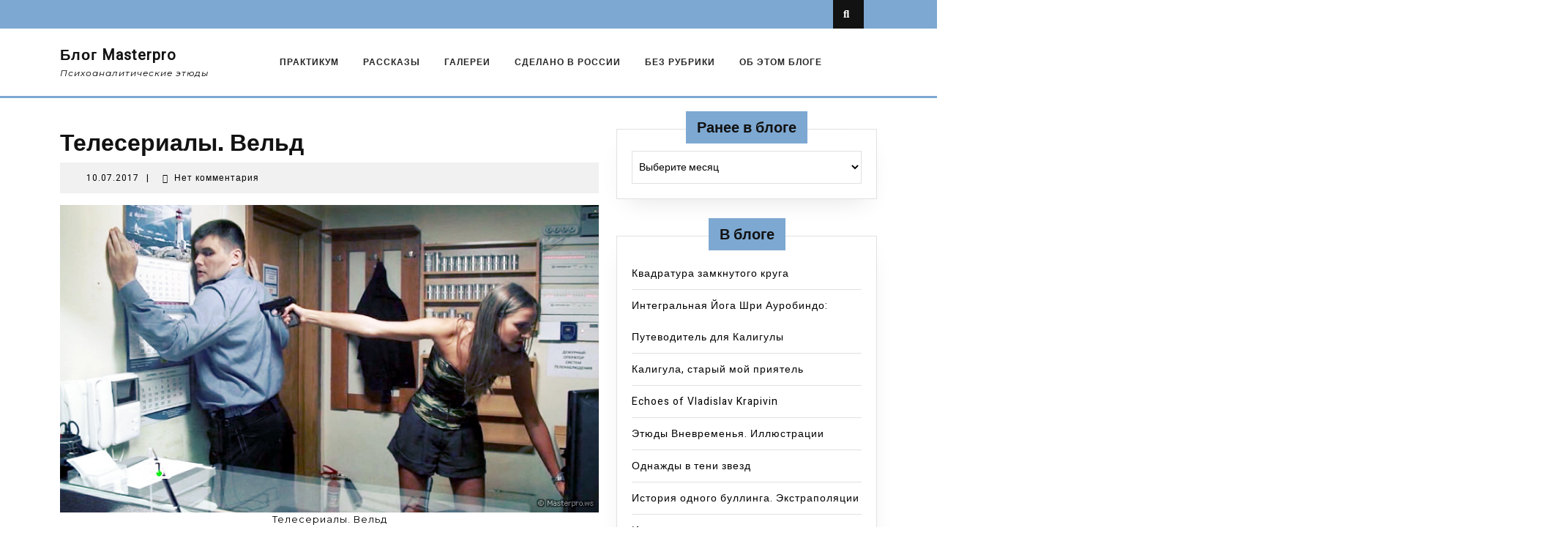

--- FILE ---
content_type: text/html; charset=UTF-8
request_url: https://blog.masterpro.ws/teleserialyi-veld
body_size: 22838
content:
<!DOCTYPE html>

<html lang="ru-RU">

	<head>
	  	<meta charset="UTF-8">
	  	<meta name="viewport" content="width=device-width">
	  	
<!-- MapPress Easy Google Maps Version:2.95.9 (https://www.mappresspro.com) -->
<meta name='robots' content='index, follow, max-image-preview:large, max-snippet:-1, max-video-preview:-1' />

	<!-- This site is optimized with the Yoast SEO plugin v26.8 - https://yoast.com/product/yoast-seo-wordpress/ -->
	<title>Российские телесериалы и коллективное бессознательное.</title>
	<meta name="description" content="Российские телесериалы как социальный заказ и отражение психологического материала коллективного бессознательного. Российские телесериалы - примета времени." />
	<link rel="canonical" href="https://blog.masterpro.ws/teleserialyi-veld" />
	<meta name="twitter:label1" content="Написано автором" />
	<meta name="twitter:data1" content="admin" />
	<script type="application/ld+json" class="yoast-schema-graph">{"@context":"https://schema.org","@graph":[{"@type":"Article","@id":"https://blog.masterpro.ws/teleserialyi-veld#article","isPartOf":{"@id":"https://blog.masterpro.ws/teleserialyi-veld"},"author":{"name":"admin","@id":"https://blog.masterpro.ws/#/schema/person/9b3ba115b7d76d8c1f5487c3b59c5404"},"headline":"Телесериалы. Вельд","datePublished":"2017-07-10T06:01:03+00:00","dateModified":"2019-07-09T21:04:33+00:00","mainEntityOfPage":{"@id":"https://blog.masterpro.ws/teleserialyi-veld"},"wordCount":964,"commentCount":0,"publisher":{"@id":"https://blog.masterpro.ws/#/schema/person/9b3ba115b7d76d8c1f5487c3b59c5404"},"image":{"@id":"https://blog.masterpro.ws/teleserialyi-veld#primaryimage"},"thumbnailUrl":"https://blog.masterpro.ws/wp-content/uploads/2017/07/russian_tv_series.jpg","keywords":["ноосфера","психиатрия","шизофрения"],"articleSection":["Практикум","Рассказы"],"inLanguage":"ru-RU","potentialAction":[{"@type":"CommentAction","name":"Comment","target":["https://blog.masterpro.ws/teleserialyi-veld#respond"]}]},{"@type":"WebPage","@id":"https://blog.masterpro.ws/teleserialyi-veld","url":"https://blog.masterpro.ws/teleserialyi-veld","name":"Российские телесериалы и коллективное бессознательное.","isPartOf":{"@id":"https://blog.masterpro.ws/#website"},"primaryImageOfPage":{"@id":"https://blog.masterpro.ws/teleserialyi-veld#primaryimage"},"image":{"@id":"https://blog.masterpro.ws/teleserialyi-veld#primaryimage"},"thumbnailUrl":"https://blog.masterpro.ws/wp-content/uploads/2017/07/russian_tv_series.jpg","datePublished":"2017-07-10T06:01:03+00:00","dateModified":"2019-07-09T21:04:33+00:00","description":"Российские телесериалы как социальный заказ и отражение психологического материала коллективного бессознательного. Российские телесериалы - примета времени.","breadcrumb":{"@id":"https://blog.masterpro.ws/teleserialyi-veld#breadcrumb"},"inLanguage":"ru-RU","potentialAction":[{"@type":"ReadAction","target":["https://blog.masterpro.ws/teleserialyi-veld"]}]},{"@type":"ImageObject","inLanguage":"ru-RU","@id":"https://blog.masterpro.ws/teleserialyi-veld#primaryimage","url":"https://blog.masterpro.ws/wp-content/uploads/2017/07/russian_tv_series.jpg","contentUrl":"https://blog.masterpro.ws/wp-content/uploads/2017/07/russian_tv_series.jpg","width":800,"height":456,"caption":"Телесериалы: здесь могут водиться тигры, не так ли?"},{"@type":"BreadcrumbList","@id":"https://blog.masterpro.ws/teleserialyi-veld#breadcrumb","itemListElement":[{"@type":"ListItem","position":1,"name":"Главное меню","item":"https://blog.masterpro.ws/"},{"@type":"ListItem","position":2,"name":"Телесериалы. Вельд"}]},{"@type":"WebSite","@id":"https://blog.masterpro.ws/#website","url":"https://blog.masterpro.ws/","name":"Блог Masterpro","description":"Психоаналитические этюды","publisher":{"@id":"https://blog.masterpro.ws/#/schema/person/9b3ba115b7d76d8c1f5487c3b59c5404"},"potentialAction":[{"@type":"SearchAction","target":{"@type":"EntryPoint","urlTemplate":"https://blog.masterpro.ws/?s={search_term_string}"},"query-input":{"@type":"PropertyValueSpecification","valueRequired":true,"valueName":"search_term_string"}}],"inLanguage":"ru-RU"},{"@type":["Person","Organization"],"@id":"https://blog.masterpro.ws/#/schema/person/9b3ba115b7d76d8c1f5487c3b59c5404","name":"admin","image":{"@type":"ImageObject","inLanguage":"ru-RU","@id":"https://blog.masterpro.ws/#/schema/person/image/","url":"https://blog.masterpro.ws/wp-content/uploads/2021/02/hacker.jpg","contentUrl":"https://blog.masterpro.ws/wp-content/uploads/2021/02/hacker.jpg","width":700,"height":638,"caption":"admin"},"logo":{"@id":"https://blog.masterpro.ws/#/schema/person/image/"},"sameAs":["https://www.facebook.com/cmirnow"]}]}</script>
	<!-- / Yoast SEO plugin. -->


<link rel='dns-prefetch' href='//www.googletagmanager.com' />
<link rel='dns-prefetch' href='//fonts.googleapis.com' />
<link rel="alternate" type="application/rss+xml" title="Блог Masterpro &raquo; Лента" href="https://blog.masterpro.ws/feed" />
<link rel="alternate" type="application/rss+xml" title="Блог Masterpro &raquo; Лента комментариев" href="https://blog.masterpro.ws/comments/feed" />
<link rel="alternate" type="application/rss+xml" title="Блог Masterpro &raquo; Лента комментариев к &laquo;Телесериалы. Вельд&raquo;" href="https://blog.masterpro.ws/teleserialyi-veld/feed" />
<link rel="alternate" title="oEmbed (JSON)" type="application/json+oembed" href="https://blog.masterpro.ws/wp-json/oembed/1.0/embed?url=https%3A%2F%2Fblog.masterpro.ws%2Fteleserialyi-veld" />
<link rel="alternate" title="oEmbed (XML)" type="text/xml+oembed" href="https://blog.masterpro.ws/wp-json/oembed/1.0/embed?url=https%3A%2F%2Fblog.masterpro.ws%2Fteleserialyi-veld&#038;format=xml" />
<style id='wp-img-auto-sizes-contain-inline-css' type='text/css'>
img:is([sizes=auto i],[sizes^="auto," i]){contain-intrinsic-size:3000px 1500px}
/*# sourceURL=wp-img-auto-sizes-contain-inline-css */
</style>
<style id='wp-emoji-styles-inline-css' type='text/css'>

	img.wp-smiley, img.emoji {
		display: inline !important;
		border: none !important;
		box-shadow: none !important;
		height: 1em !important;
		width: 1em !important;
		margin: 0 0.07em !important;
		vertical-align: -0.1em !important;
		background: none !important;
		padding: 0 !important;
	}
/*# sourceURL=wp-emoji-styles-inline-css */
</style>
<link rel='stylesheet' id='wp-block-library-css' href='https://blog.masterpro.ws/wp-includes/css/dist/block-library/style.min.css?ver=6.9' type='text/css' media='all' />
<style id='global-styles-inline-css' type='text/css'>
:root{--wp--preset--aspect-ratio--square: 1;--wp--preset--aspect-ratio--4-3: 4/3;--wp--preset--aspect-ratio--3-4: 3/4;--wp--preset--aspect-ratio--3-2: 3/2;--wp--preset--aspect-ratio--2-3: 2/3;--wp--preset--aspect-ratio--16-9: 16/9;--wp--preset--aspect-ratio--9-16: 9/16;--wp--preset--color--black: #000000;--wp--preset--color--cyan-bluish-gray: #abb8c3;--wp--preset--color--white: #ffffff;--wp--preset--color--pale-pink: #f78da7;--wp--preset--color--vivid-red: #cf2e2e;--wp--preset--color--luminous-vivid-orange: #ff6900;--wp--preset--color--luminous-vivid-amber: #fcb900;--wp--preset--color--light-green-cyan: #7bdcb5;--wp--preset--color--vivid-green-cyan: #00d084;--wp--preset--color--pale-cyan-blue: #8ed1fc;--wp--preset--color--vivid-cyan-blue: #0693e3;--wp--preset--color--vivid-purple: #9b51e0;--wp--preset--gradient--vivid-cyan-blue-to-vivid-purple: linear-gradient(135deg,rgb(6,147,227) 0%,rgb(155,81,224) 100%);--wp--preset--gradient--light-green-cyan-to-vivid-green-cyan: linear-gradient(135deg,rgb(122,220,180) 0%,rgb(0,208,130) 100%);--wp--preset--gradient--luminous-vivid-amber-to-luminous-vivid-orange: linear-gradient(135deg,rgb(252,185,0) 0%,rgb(255,105,0) 100%);--wp--preset--gradient--luminous-vivid-orange-to-vivid-red: linear-gradient(135deg,rgb(255,105,0) 0%,rgb(207,46,46) 100%);--wp--preset--gradient--very-light-gray-to-cyan-bluish-gray: linear-gradient(135deg,rgb(238,238,238) 0%,rgb(169,184,195) 100%);--wp--preset--gradient--cool-to-warm-spectrum: linear-gradient(135deg,rgb(74,234,220) 0%,rgb(151,120,209) 20%,rgb(207,42,186) 40%,rgb(238,44,130) 60%,rgb(251,105,98) 80%,rgb(254,248,76) 100%);--wp--preset--gradient--blush-light-purple: linear-gradient(135deg,rgb(255,206,236) 0%,rgb(152,150,240) 100%);--wp--preset--gradient--blush-bordeaux: linear-gradient(135deg,rgb(254,205,165) 0%,rgb(254,45,45) 50%,rgb(107,0,62) 100%);--wp--preset--gradient--luminous-dusk: linear-gradient(135deg,rgb(255,203,112) 0%,rgb(199,81,192) 50%,rgb(65,88,208) 100%);--wp--preset--gradient--pale-ocean: linear-gradient(135deg,rgb(255,245,203) 0%,rgb(182,227,212) 50%,rgb(51,167,181) 100%);--wp--preset--gradient--electric-grass: linear-gradient(135deg,rgb(202,248,128) 0%,rgb(113,206,126) 100%);--wp--preset--gradient--midnight: linear-gradient(135deg,rgb(2,3,129) 0%,rgb(40,116,252) 100%);--wp--preset--font-size--small: 13px;--wp--preset--font-size--medium: 20px;--wp--preset--font-size--large: 36px;--wp--preset--font-size--x-large: 42px;--wp--preset--spacing--20: 0.44rem;--wp--preset--spacing--30: 0.67rem;--wp--preset--spacing--40: 1rem;--wp--preset--spacing--50: 1.5rem;--wp--preset--spacing--60: 2.25rem;--wp--preset--spacing--70: 3.38rem;--wp--preset--spacing--80: 5.06rem;--wp--preset--shadow--natural: 6px 6px 9px rgba(0, 0, 0, 0.2);--wp--preset--shadow--deep: 12px 12px 50px rgba(0, 0, 0, 0.4);--wp--preset--shadow--sharp: 6px 6px 0px rgba(0, 0, 0, 0.2);--wp--preset--shadow--outlined: 6px 6px 0px -3px rgb(255, 255, 255), 6px 6px rgb(0, 0, 0);--wp--preset--shadow--crisp: 6px 6px 0px rgb(0, 0, 0);}:where(.is-layout-flex){gap: 0.5em;}:where(.is-layout-grid){gap: 0.5em;}body .is-layout-flex{display: flex;}.is-layout-flex{flex-wrap: wrap;align-items: center;}.is-layout-flex > :is(*, div){margin: 0;}body .is-layout-grid{display: grid;}.is-layout-grid > :is(*, div){margin: 0;}:where(.wp-block-columns.is-layout-flex){gap: 2em;}:where(.wp-block-columns.is-layout-grid){gap: 2em;}:where(.wp-block-post-template.is-layout-flex){gap: 1.25em;}:where(.wp-block-post-template.is-layout-grid){gap: 1.25em;}.has-black-color{color: var(--wp--preset--color--black) !important;}.has-cyan-bluish-gray-color{color: var(--wp--preset--color--cyan-bluish-gray) !important;}.has-white-color{color: var(--wp--preset--color--white) !important;}.has-pale-pink-color{color: var(--wp--preset--color--pale-pink) !important;}.has-vivid-red-color{color: var(--wp--preset--color--vivid-red) !important;}.has-luminous-vivid-orange-color{color: var(--wp--preset--color--luminous-vivid-orange) !important;}.has-luminous-vivid-amber-color{color: var(--wp--preset--color--luminous-vivid-amber) !important;}.has-light-green-cyan-color{color: var(--wp--preset--color--light-green-cyan) !important;}.has-vivid-green-cyan-color{color: var(--wp--preset--color--vivid-green-cyan) !important;}.has-pale-cyan-blue-color{color: var(--wp--preset--color--pale-cyan-blue) !important;}.has-vivid-cyan-blue-color{color: var(--wp--preset--color--vivid-cyan-blue) !important;}.has-vivid-purple-color{color: var(--wp--preset--color--vivid-purple) !important;}.has-black-background-color{background-color: var(--wp--preset--color--black) !important;}.has-cyan-bluish-gray-background-color{background-color: var(--wp--preset--color--cyan-bluish-gray) !important;}.has-white-background-color{background-color: var(--wp--preset--color--white) !important;}.has-pale-pink-background-color{background-color: var(--wp--preset--color--pale-pink) !important;}.has-vivid-red-background-color{background-color: var(--wp--preset--color--vivid-red) !important;}.has-luminous-vivid-orange-background-color{background-color: var(--wp--preset--color--luminous-vivid-orange) !important;}.has-luminous-vivid-amber-background-color{background-color: var(--wp--preset--color--luminous-vivid-amber) !important;}.has-light-green-cyan-background-color{background-color: var(--wp--preset--color--light-green-cyan) !important;}.has-vivid-green-cyan-background-color{background-color: var(--wp--preset--color--vivid-green-cyan) !important;}.has-pale-cyan-blue-background-color{background-color: var(--wp--preset--color--pale-cyan-blue) !important;}.has-vivid-cyan-blue-background-color{background-color: var(--wp--preset--color--vivid-cyan-blue) !important;}.has-vivid-purple-background-color{background-color: var(--wp--preset--color--vivid-purple) !important;}.has-black-border-color{border-color: var(--wp--preset--color--black) !important;}.has-cyan-bluish-gray-border-color{border-color: var(--wp--preset--color--cyan-bluish-gray) !important;}.has-white-border-color{border-color: var(--wp--preset--color--white) !important;}.has-pale-pink-border-color{border-color: var(--wp--preset--color--pale-pink) !important;}.has-vivid-red-border-color{border-color: var(--wp--preset--color--vivid-red) !important;}.has-luminous-vivid-orange-border-color{border-color: var(--wp--preset--color--luminous-vivid-orange) !important;}.has-luminous-vivid-amber-border-color{border-color: var(--wp--preset--color--luminous-vivid-amber) !important;}.has-light-green-cyan-border-color{border-color: var(--wp--preset--color--light-green-cyan) !important;}.has-vivid-green-cyan-border-color{border-color: var(--wp--preset--color--vivid-green-cyan) !important;}.has-pale-cyan-blue-border-color{border-color: var(--wp--preset--color--pale-cyan-blue) !important;}.has-vivid-cyan-blue-border-color{border-color: var(--wp--preset--color--vivid-cyan-blue) !important;}.has-vivid-purple-border-color{border-color: var(--wp--preset--color--vivid-purple) !important;}.has-vivid-cyan-blue-to-vivid-purple-gradient-background{background: var(--wp--preset--gradient--vivid-cyan-blue-to-vivid-purple) !important;}.has-light-green-cyan-to-vivid-green-cyan-gradient-background{background: var(--wp--preset--gradient--light-green-cyan-to-vivid-green-cyan) !important;}.has-luminous-vivid-amber-to-luminous-vivid-orange-gradient-background{background: var(--wp--preset--gradient--luminous-vivid-amber-to-luminous-vivid-orange) !important;}.has-luminous-vivid-orange-to-vivid-red-gradient-background{background: var(--wp--preset--gradient--luminous-vivid-orange-to-vivid-red) !important;}.has-very-light-gray-to-cyan-bluish-gray-gradient-background{background: var(--wp--preset--gradient--very-light-gray-to-cyan-bluish-gray) !important;}.has-cool-to-warm-spectrum-gradient-background{background: var(--wp--preset--gradient--cool-to-warm-spectrum) !important;}.has-blush-light-purple-gradient-background{background: var(--wp--preset--gradient--blush-light-purple) !important;}.has-blush-bordeaux-gradient-background{background: var(--wp--preset--gradient--blush-bordeaux) !important;}.has-luminous-dusk-gradient-background{background: var(--wp--preset--gradient--luminous-dusk) !important;}.has-pale-ocean-gradient-background{background: var(--wp--preset--gradient--pale-ocean) !important;}.has-electric-grass-gradient-background{background: var(--wp--preset--gradient--electric-grass) !important;}.has-midnight-gradient-background{background: var(--wp--preset--gradient--midnight) !important;}.has-small-font-size{font-size: var(--wp--preset--font-size--small) !important;}.has-medium-font-size{font-size: var(--wp--preset--font-size--medium) !important;}.has-large-font-size{font-size: var(--wp--preset--font-size--large) !important;}.has-x-large-font-size{font-size: var(--wp--preset--font-size--x-large) !important;}
/*# sourceURL=global-styles-inline-css */
</style>

<style id='classic-theme-styles-inline-css' type='text/css'>
/*! This file is auto-generated */
.wp-block-button__link{color:#fff;background-color:#32373c;border-radius:9999px;box-shadow:none;text-decoration:none;padding:calc(.667em + 2px) calc(1.333em + 2px);font-size:1.125em}.wp-block-file__button{background:#32373c;color:#fff;text-decoration:none}
/*# sourceURL=/wp-includes/css/classic-themes.min.css */
</style>
<link rel='stylesheet' id='mappress-css' href='https://blog.masterpro.ws/wp-content/plugins/mappress-google-maps-for-wordpress/css/mappress.css?ver=2.95.9' type='text/css' media='all' />
<link rel='stylesheet' id='stcr-font-awesome-css' href='https://blog.masterpro.ws/wp-content/plugins/subscribe-to-comments-reloaded/includes/css/font-awesome.min.css?ver=6.9' type='text/css' media='all' />
<link rel='stylesheet' id='stcr-style-css' href='https://blog.masterpro.ws/wp-content/plugins/subscribe-to-comments-reloaded/includes/css/stcr-style.css?ver=6.9' type='text/css' media='all' />
<link rel='stylesheet' id='sirat-font-css' href='//fonts.googleapis.com/css?family=ABeeZee%3Aital%400%3B1%7CAbril+Fatface%7CAcme%7CAlfa+Slab+One%7CAllura%7CAnton%7CArchitects+Daughter%7CArchivo%3Aital%2Cwght%400%2C100%3B0%2C200%3B0%2C300%3B0%2C400%3B0%2C500%3B0%2C600%3B0%2C700%3B0%2C800%3B0%2C900%3B1%2C100%3B1%2C200%3B1%2C300%3B1%2C400%3B1%2C500%3B1%2C600%3B1%2C700%3B1%2C800%3B1%2C900%7CArimo%3Aital%2Cwght%400%2C400%3B0%2C500%3B0%2C600%3B0%2C700%3B1%2C400%3B1%2C500%3B1%2C600%3B1%2C700%7CArsenal%3Aital%2Cwght%400%2C400%3B0%2C700%3B1%2C400%3B1%2C700%7CArvo%3Aital%2Cwght%400%2C400%3B0%2C700%3B1%2C400%3B1%2C700%7CAlegreya+Sans%3Aital%2Cwght%400%2C100%3B0%2C300%3B0%2C400%3B0%2C500%3B0%2C700%3B0%2C800%3B0%2C900%3B1%2C100%3B1%2C300%3B1%2C400%3B1%2C500%3B1%2C700%3B1%2C800%3B1%2C900%7CAsap%3Aital%2Cwght%400%2C100%3B0%2C200%3B0%2C300%3B0%2C400%3B0%2C500%3B0%2C600%3B0%2C700%3B0%2C800%3B0%2C900%3B1%2C100%3B1%2C200%3B1%2C300%3B1%2C400%3B1%2C500%3B1%2C600%3B1%2C700%3B1%2C800%3B1%2C900%7CAssistant%3Awght%40200%3B300%3B400%3B500%3B600%3B700%3B800%7CAveria+Serif+Libre%3Aital%2Cwght%400%2C300%3B0%2C400%3B0%2C700%3B1%2C300%3B1%2C400%3B1%2C700%7CBangers%7CBoogaloo%7CBad+Script%7CBarlow+Condensed%3Aital%2Cwght%400%2C100%3B0%2C200%3B0%2C300%3B0%2C400%3B0%2C500%3B0%2C600%3B0%2C700%3B0%2C800%3B0%2C900%3B1%2C100%3B1%2C200%3B1%2C300%3B1%2C400%3B1%2C500%3B1%2C600%3B1%2C700%3B1%2C800%3B1%2C900%7CBitter%3Aital%2Cwght%400%2C100%3B0%2C200%3B0%2C300%3B0%2C400%3B0%2C500%3B0%2C600%3B0%2C700%3B0%2C800%3B0%2C900%3B1%2C100%3B1%2C200%3B1%2C300%3B1%2C400%3B1%2C500%3B1%2C600%3B1%2C700%3B1%2C800%3B1%2C900%7CBree+Serif%7CBenchNine%3Awght%40300%3B400%3B700%7CCabin%3Aital%2Cwght%400%2C400%3B0%2C500%3B0%2C600%3B0%2C700%3B1%2C400%3B1%2C500%3B1%2C600%3B1%2C700%7CCardo%3Aital%2Cwght%400%2C400%3B0%2C700%3B1%2C400%7CCourgette%7CCaveat+Brush%7CCherry+Swash%3Awght%40400%3B700%7CCormorant+Garamond%3Aital%2Cwght%400%2C300%3B0%2C400%3B0%2C500%3B0%2C600%3B0%2C700%3B1%2C300%3B1%2C400%3B1%2C500%3B1%2C600%3B1%2C700%7CCrimson+Text%3Aital%2Cwght%400%2C400%3B0%2C600%3B0%2C700%3B1%2C400%3B1%2C600%3B1%2C700%7CCuprum%3Aital%2Cwght%400%2C400%3B0%2C500%3B0%2C600%3B0%2C700%3B1%2C400%3B1%2C500%3B1%2C600%3B1%2C700%7CCookie%7CComing+Soon%7CCharm%3Awght%40400%3B700%7CChewy%7CDays+One%7CDM+Serif+Display%3Aital%400%3B1%7CDosis%3Awght%40200%3B300%3B400%3B500%3B600%3B700%3B800%7CEB+Garamond%3Aital%2Cwght%400%2C400%3B0%2C500%3B0%2C600%3B0%2C700%3B0%2C800%3B1%2C400%3B1%2C500%3B1%2C600%3B1%2C700%3B1%2C800%7CEconomica%3Aital%2Cwght%400%2C400%3B0%2C700%3B1%2C400%3B1%2C700%7CExo+2%3Aital%2Cwght%400%2C100%3B0%2C200%3B0%2C300%3B0%2C400%3B0%2C500%3B0%2C600%3B0%2C700%3B0%2C800%3B0%2C900%3B1%2C100%3B1%2C200%3B1%2C400%3B1%2C500%3B1%2C600%3B1%2C700%3B1%2C800%3B1%2C900%7CFira+Sans%3Aital%2Cwght%400%2C100%3B0%2C200%3B0%2C300%3B0%2C400%3B0%2C500%3B0%2C600%3B0%2C700%3B0%2C800%3B0%2C900%3B1%2C100%3B1%2C200%3B1%2C300%3B1%2C400%3B1%2C500%3B1%2C600%3B1%2C700%3B1%2C800%3B1%2C900%7CFredoka+One%7CFjalla+One%7CFrank+Ruhl+Libre%3Awght%40300%3B400%3B500%3B700%3B900%7CGabriela%7CGloria+Hallelujah%7CGreat+Vibes%7CHandlee%7CHammersmith+One%7CHeebo%3Awght%40100%3B200%3B300%3B400%3B500%3B600%3B700%3B800%3B900%7CHind%3Awght%40300%3B400%3B500%3B600%3B700%7CInconsolata%3Awght%40200%3B300%3B400%3B500%3B600%3B700%3B800%3B900%7CIndie+Flower%7CIM+Fell+English+SC%7CJulius+Sans+One%7CJomhuria%7CJosefin+Slab%3Aital%2Cwght%400%2C100%3B0%2C200%3B0%2C300%3B0%2C400%3B0%2C500%3B0%2C600%3B0%2C700%3B1%2C100%3B1%2C200%3B1%2C300%3B1%2C400%3B1%2C500%3B1%2C600%3B1%2C700%7CJosefin+Sans%3Aital%2Cwght%400%2C100%3B0%2C200%3B0%2C300%3B0%2C400%3B0%2C500%3B0%2C600%3B0%2C700%3B1%2C100%3B1%2C200%3B1%2C300%3B1%2C400%3B1%2C500%3B1%2C600%3B1%2C700%7CJost%3Aital%2Cwght%400%2C100%3B0%2C200%3B0%2C300%3B0%2C400%3B0%2C500%3B0%2C600%3B0%2C700%3B0%2C800%3B0%2C900%3B1%2C100%3B1%2C200%3B1%2C300%3B1%2C400%3B1%2C500%3B1%2C600%3B1%2C700%3B1%2C800%3B1%2C900%7CKanit%3Aital%2Cwght%400%2C100%3B0%2C200%3B0%2C300%3B0%2C400%3B0%2C500%3B0%2C600%3B0%2C700%3B0%2C800%3B0%2C900%3B1%2C100%3B1%2C200%3B1%2C300%3B1%2C400%3B1%2C500%3B1%2C600%3B1%2C700%3B1%2C800%3B1%2C900%7CKaushan+Script%7CKrub%3Aital%2Cwght%400%2C200%3B0%2C300%3B0%2C400%3B0%2C500%3B0%2C600%3B0%2C700%3B1%2C200%3B1%2C300%3B1%2C400%3B1%2C500%3B1%2C600%3B1%2C700%7CLato%3Aital%2Cwght%400%2C100%3B0%2C300%3B0%2C400%3B0%2C700%3B0%2C900%3B1%2C100%3B1%2C300%3B1%2C400%3B1%2C700%3B1%2C900%7CLora%3Aital%2Cwght%400%2C400%3B0%2C500%3B0%2C600%3B0%2C700%3B1%2C400%3B1%2C500%3B1%2C600%3B1%2C700%7CLibre+Baskerville%3Aital%2Cwght%400%2C400%3B0%2C700%3B1%2C400%7CLiterata%3Aital%2Copsz%2Cwght%400%2C7..72%2C200%3B0%2C7..72%2C300%3B0%2C7..72%2C400%3B0%2C7..72%2C500%3B0%2C7..72%2C600%3B0%2C7..72%2C700%3B0%2C7..72%2C800%3B0%2C7..72%2C900%3B1%2C7..72%2C200%3B1%2C7..72%2C300%3B1%2C7..72%2C400%3B1%2C7..72%2C500%3B1%2C7..72%2C600%3B1%2C7..72%2C700%3B1%2C7..72%2C800%3B1%2C7..72%2C900%7CLobster%7CLobster+Two%3Aital%2Cwght%400%2C400%3B0%2C700%3B1%2C400%3B1%2C700%7CMerriweather%3Aital%2Cwght%400%2C300%3B0%2C400%3B0%2C700%3B0%2C900%3B1%2C300%3B1%2C400%3B1%2C700%3B1%2C900%7CMarck+Script%7CMarcellus%7CMerienda+One%7CMonda%3Awght%40400%3B700%7CMontserrat%3Aital%2Cwght%400%2C100%3B0%2C200%3B0%2C300%3B0%2C400%3B0%2C500%3B0%2C600%3B0%2C700%3B0%2C800%3B0%2C900%3B1%2C100%3B1%2C200%3B1%2C300%3B1%2C400%3B1%2C500%3B1%2C600%3B1%2C700%3B1%2C800%3B1%2C900%7CMulish%3Aital%2Cwght%400%2C200%3B0%2C300%3B0%2C400%3B0%2C500%3B0%2C600%3B0%2C700%3B0%2C800%3B0%2C900%3B0%2C1000%3B1%2C200%3B1%2C300%3B1%2C400%3B1%2C500%3B1%2C600%3B1%2C700%3B1%2C800%3B1%2C900%3B1%2C1000%7CNoto+Serif%3Aital%2Cwght%400%2C400%3B0%2C700%3B1%2C400%3B1%2C700%7CNunito+Sans%3Aital%2Cwght%400%2C200%3B0%2C300%3B0%2C400%3B0%2C600%3B0%2C700%3B0%2C800%3B0%2C900%3B1%2C200%3B1%2C300%3B1%2C400%3B1%2C600%3B1%2C700%3B1%2C800%3B1%2C900%7COpen+Sans%3Aital%2Cwght%400%2C300%3B0%2C400%3B0%2C500%3B0%2C600%3B0%2C700%3B0%2C800%3B1%2C300%3B1%2C400%3B1%2C500%3B1%2C600%3B1%2C700%3B1%2C800%7COverpass%3Aital%2Cwght%400%2C100%3B0%2C200%3B0%2C300%3B0%2C400%3B0%2C500%3B0%2C600%3B0%2C700%3B0%2C800%3B0%2C900%3B1%2C100%3B1%2C200%3B1%2C300%3B1%2C400%3B1%2C500%3B1%2C600%3B1%2C700%3B1%2C800%3B1%2C900%7COverpass+Mono%3Awght%40300%3B400%3B500%3B600%3B700%7COxygen%3Awght%40300%3B400%3B700%7COswald%3Awght%40200%3B300%3B400%3B500%3B600%3B700%7COrbitron%3Awght%40400%3B500%3B600%3B700%3B800%3B900%7CPatua+One%7CPacifico%7CPadauk%3Awght%40400%3B700%7CPlayball%7CPlayfair+Display%3Aital%2Cwght%400%2C400%3B0%2C500%3B0%2C600%3B0%2C700%3B0%2C800%3B0%2C900%3B1%2C400%3B1%2C500%3B1%2C600%3B1%2C700%3B1%2C800%3B1%2C900%7CPrompt%3Aital%2Cwght%400%2C100%3B0%2C200%3B0%2C300%3B0%2C400%3B0%2C500%3B0%2C600%3B0%2C700%3B0%2C800%3B0%2C900%3B1%2C100%3B1%2C200%3B1%2C300%3B1%2C400%3B1%2C500%3B1%2C600%3B1%2C700%3B1%2C800%3B1%2C900%7CPT+Sans%3Aital%2Cwght%400%2C400%3B0%2C700%3B1%2C400%3B1%2C700%7CPT+Serif%3Aital%2Cwght%400%2C400%3B0%2C700%3B1%2C400%3B1%2C700%7CPhilosopher%3Aital%2Cwght%400%2C400%3B0%2C700%3B1%2C400%3B1%2C700%7CPermanent+Marker%7CPoiret+One%7CPoppins%3Aital%2Cwght%400%2C100%3B0%2C200%3B0%2C300%3B0%2C400%3B0%2C500%3B0%2C600%3B0%2C700%3B0%2C800%3B0%2C900%3B1%2C100%3B1%2C200%3B1%2C300%3B1%2C400%3B1%2C500%3B1%2C600%3B1%2C700%3B1%2C800%3B1%2C900%7CPrata%7CQuicksand%3Awght%40300%3B400%3B500%3B600%3B700%7CQuattrocento+Sans%3Aital%2Cwght%400%2C400%3B0%2C700%3B1%2C400%3B1%2C700%7CRaleway%3Aital%2Cwght%400%2C100%3B0%2C200%3B0%2C300%3B0%2C400%3B0%2C500%3B0%2C600%3B0%2C700%3B0%2C800%3B0%2C900%3B1%2C100%3B1%2C200%3B1%2C300%3B1%2C400%3B1%2C500%3B1%2C600%3B1%2C700%3B1%2C800%3B1%2C900%7CRubik%3Aital%2Cwght%400%2C300%3B0%2C400%3B0%2C500%3B0%2C600%3B0%2C700%3B0%2C800%3B0%2C900%3B1%2C300%3B1%2C400%3B1%2C500%3B1%2C600%3B1%2C700%3B1%2C800%3B1%2C900%7CRoboto%3Aital%2Cwght%400%2C100%3B0%2C300%3B0%2C400%3B0%2C500%3B0%2C700%3B0%2C900%3B1%2C100%3B1%2C300%3B1%2C400%3B1%2C500%3B1%2C700%3B1%2C900%7CRoboto+Condensed%3Aital%2Cwght%400%2C300%3B0%2C400%3B0%2C700%3B1%2C300%3B1%2C400%3B1%2C700%7CRokkitt%3Awght%40100%3B200%3B300%3B400%3B500%3B600%3B700%3B800%3B900%7CRopa+Sans%3Aital%400%3B1%7CRusso+One%7CRighteous%7CSaira%3Aital%2Cwght%400%2C100%3B0%2C200%3B0%2C300%3B0%2C400%3B0%2C500%3B0%2C600%3B0%2C700%3B0%2C800%3B0%2C900%3B1%2C100%3B1%2C200%3B1%2C300%3B1%2C400%3B1%2C500%3B1%2C600%3B1%2C700%3B1%2C800%3B1%2C900%7CSatisfy%7CSen%3Awght%40400%3B700%3B800%7CSource+Sans+Pro%3Aital%2Cwght%400%2C200%3B0%2C300%3B0%2C400%3B0%2C600%3B0%2C700%3B0%2C900%3B1%2C200%3B1%2C300%3B1%2C400%3B1%2C600%3B1%2C700%3B1%2C900%7CShadows+Into+Light+Two%7CShadows+Into+Light%7CSacramento%7CSail%7CShrikhand%7CStaatliches%7CStylish%7CTangerine%3Awght%40400%3B700%7CTitillium+Web%3Aital%2Cwght%400%2C200%3B0%2C300%3B0%2C400%3B0%2C600%3B0%2C700%3B0%2C900%3B1%2C200%3B1%2C300%3B1%2C400%3B1%2C600%3B1%2C700%7CTrirong%3Aital%2Cwght%400%2C100%3B0%2C200%3B0%2C300%3B0%2C400%3B0%2C500%3B0%2C600%3B0%2C700%3B0%2C800%3B0%2C900%3B1%2C100%3B1%2C200%3B1%2C300%3B1%2C400%3B1%2C500%3B1%2C600%3B1%2C700%3B1%2C800%3B1%2C900%7CUbuntu%3Aital%2Cwght%400%2C300%3B0%2C400%3B0%2C500%3B0%2C700%3B1%2C300%3B1%2C400%3B1%2C500%3B1%2C700%7CUnica+One%7CVT323%7CVarela+Round%7CVampiro+One%7CVollkorn%3Aital%2Cwght%400%2C400%3B0%2C500%3B0%2C600%3B0%2C700%3B0%2C800%3B0%2C900%3B1%2C400%3B1%2C500%3B1%2C600%3B1%2C700%3B1%2C800%3B1%2C900%7CVolkhov%3Aital%2Cwght%400%2C400%3B0%2C700%3B1%2C400%3B1%2C700%7CWork+Sans%3Aital%2Cwght%400%2C100%3B0%2C200%3B0%2C300%3B0%2C400%3B0%2C500%3B0%2C600%3B0%2C700%3B0%2C800%3B0%2C900%3B1%2C100%3B1%2C200%3B1%2C300%3B1%2C400%3B1%2C500%3B1%2C600%3B1%2C700%3B1%2C800%3B1%2C900%7CYanone+Kaffeesatz%3Awght%40200%3B300%3B400%3B500%3B600%3B700%7CZCOOL+XiaoWei&#038;ver=6.9' type='text/css' media='all' />
<link rel='stylesheet' id='sirat-block-style-css' href='https://blog.masterpro.ws/wp-content/themes/sirat/assets/css/blocks.css?ver=6.9' type='text/css' media='all' />
<link rel='stylesheet' id='sirat-block-patterns-style-frontend-css' href='https://blog.masterpro.ws/wp-content/themes/sirat/inc/block-patterns/css/block-frontend.css?ver=6.9' type='text/css' media='all' />
<link rel='stylesheet' id='bootstrap-style-css' href='https://blog.masterpro.ws/wp-content/themes/sirat/assets/css/bootstrap.css?ver=6.9' type='text/css' media='all' />
<link rel='stylesheet' id='sirat-basic-style-css' href='https://blog.masterpro.ws/wp-content/themes/sirat_child/style.css?ver=6.9' type='text/css' media='all' />
<style id='sirat-basic-style-inline-css' type='text/css'>
.top-bar, input[type="submit"],.top-btn a,.more-btn a,#sidebar h3,#footer-2,.pagination .current,.pagination a:hover, #comments input[type="submit"],#sidebar .custom-social-icons i, #footer .custom-social-icons i,#sidebar .tagcloud a:hover,.serv-box:hover,.box .inner-content:after, #slider .carousel-control-prev-icon:hover, #slider .carousel-control-next-icon:hover,#header main-menu-navigation ul.sub-menu li a:hover,#footer .tagcloud a:hover,nav.woocommerce-MyAccount-navigation ul li,.woocommerce #respond input#submit, .woocommerce a.button, .woocommerce button.button, .woocommerce input.button, .woocommerce #respond input#submit.alt, .woocommerce a.button.alt, .woocommerce button.button.alt, .woocommerce input.button.alt, .main-menu-navigation .current_page_item > a, .main-menu-navigation .current-menu-item > a, .main-menu-navigation .current_page_ancestor > a, #footer input[type="submit"]:hover, #comments a.comment-reply-link, #comments input[type="submit"].submit, #sidebar .widget_price_filter .ui-slider .ui-slider-range, #sidebar .widget_price_filter .ui-slider .ui-slider-handle, #sidebar .woocommerce-product-search button, #footer .widget_price_filter .ui-slider .ui-slider-range, #footer .widget_price_filter .ui-slider .ui-slider-handle, #footer .woocommerce-product-search button, .nav-previous a:hover, .nav-next a:hover, #footer a.custom_read_more, #sidebar a.custom_read_more, .toggle-nav button, #slider .carousel-indicators .active, .woocommerce nav.woocommerce-pagination ul li a:hover, .woocommerce nav.woocommerce-pagination ul li span.current, .single-post .bradcrumbs span, .single-post .bradcrumbs a:hover, .middle-align .bradcrumbs a:hover, .middle-align .bradcrumbs span, .wp-block-button__link, a.scrollup:hover, #preloader, #footer button.wp-block-search__button, #sidebar label.wp-block-search__label, #sidebar button.wp-block-search__button,.post-categories li a:hover,#sidebar h3, #sidebar label.wp-block-search__label, #sidebar .wp-block-heading,.wp-block-tag-cloud a:hover,.pagination .current, span.post-page-numbers.current, .woocommerce nav.woocommerce-pagination ul li span.current,.pagination a:hover, .post-nav-links a:hover, .wc-block-components-checkout-return-to-cart-button, .wc-block-components-checkout-return-to-cart-button:hover, .woocommerce a.added_to_cart.wc-forward, .woocommerce-cart .wc-block-grid .wc-block-grid__product-onsale{background-color: #7da8d1;}.wp-block-woocommerce-cart .wc-block-cart__submit-button, .wc-block-components-checkout-place-order-button, .wc-block-components-totals-coupon__button,.wc-block-components-order-summary-item__quantity{background-color: #7da8d1!important;}.scrollup, #slider .carousel-control-prev-icon:hover, #slider .carousel-control-next-icon:hover, #comments input[type="submit"].submit,.woocommerce-cart .wc-block-grid .wc-block-grid__product-onsale	{border-color: #7da8d1;}a, .post-navigation a:hover .post-title, .post-navigation a:focus .post-title,#header main-menu-navigation ul li a:hover,.post-main-box:hover h3,.scrollup,#footer h3,.serv-box a,#footer li a:hover,a.scrollup, #footer .custom-social-icons i:hover, #sidebar ul li a:hover, .main-menu-navigation a:hover, .main-menu-navigation ul.sub-menu a:hover, .post-main-box:hover h2 a, .post-main-box:hover .entry-date a, .post-main-box:hover .entry-author a, .single-post .post-info:hover a, .post-main-box h1 a:hover, .post-main-box h2 a:hover, #footer a.custom_read_more:hover, .main-menu-navigation ul ul a:hover, .logo .site-title a:hover, #slider .inner_carousel h1 a:hover, #slider .slider-inner-content h1 a:hover, #footer label.wp-block-search__label,#footer .wp-block-button.aligncenter, .wp-block-calendar a, #footer .wp-block-button.aligncenter, .wp-block-calendar a:hover{color: #7da8d1;}.main-menu-navigation ul ul a:hover{color: #7da8d1!important;}.main-menu-navigation ul ul{border-top-color: #7da8d1;}#footer h3:after,#slider,.middle-header, .main-menu-navigation ul ul, #footer label.wp-block-search__label:after{border-bottom-color: #7da8d1;}#slider .inner_carousel, .heading-box h2{border-left-color: #7da8d1;}.main-menu-navigation ul ul{
		box-shadow: 0 0px 3px #7da8d1;
		}body{max-width: 100%;}#slider img{opacity:0.7}#slider .carousel-caption, #slider .inner_carousel, #slider .inner_carousel h1{text-align:left; left:15%; right:45%;}.slider-page-image{
		background-color: #febe00;
		}#header main-menu-navigation ul{text-align:right;}.logo{border-bottom:none;}.post-main-box{}.customize-partial-edit-shortcuts-shown .slider-refresh{display: none;}#slider{background-color: 1;}.main-menu-navigation a{font-weight: 600;}.main-menu-navigation a{text-transform:Uppercase;}.main-menu-navigation a{}.more-btn a{font-size: 14;}.more-btn a{text-transform:Uppercase;}.post-main-box .more-btn a{letter-spacing: ;}@media screen and (max-width:575px) {.top-bar{display:block;} }@media screen and (max-width:575px) {.search-box{display:block;} }@media screen and (max-width:575px){.header-fixed{position:static;} }@media screen and (max-width:575px) {#slider{display:block;} }@media screen and (max-width:575px) {#slider .more-btn, #slider .slider-inner-content .more-btn{display:block;} }@media screen and (max-width:575px) {span.entry-date{display:inline-block !important;} }span.entry-author{display:none !important;} @media screen and (max-width:575px) {span.entry-author{display:inline-block !important;} }@media screen and (max-width:575px) {span.entry-comments{display:inline-block !important;} }@media screen and (max-width:575px) {span.entry-time{display:inline-block !important;} }@media screen and (max-width:575px) {.post-info{display:block;} }@media screen and (max-width:575px) {a.scrollup{visibility:visible !important;} }@media screen and (max-width:575px) {#sidebar{display:block;} }.woocommerce ul.products li.product .onsale{left: auto; right: 0;}#footer-2{background-color: #7da8d1;}.copyright p{font-size: 12px;}.copyright p,#footer-2 p{text-align: center;}
		@media screen and (max-width:720px) {
			.copyright p,#footer-2 p{text-align: center;} }.copyright .widget i{font-size: 16px;}#footer li{text-align: left;}#footer{background-attachment: scroll !important;}#footer{background-position: center center!important;}#footer h3, #footer .wp-block-search .wp-block-search__label{text-align: left;}{background-color: transparent;}.logo p.site-description{font-size: 12px;}.main-menu-navigation a{}#preloader{background-color: #ffffff;}.loader-line{border-color: #7da8d1!important;}.home-page-header{background-position: center top!important;}#footer h3, #footer .wp-block-search .wp-block-search__label, a.rsswidget.rss-widget-title{letter-spacing: 1px;}#footer h3, #footer .wp-block-search .wp-block-search__label, a.rsswidget.rss-widget-title{font-size: 25px;}#footer h3, #footer .wp-block-search .wp-block-search__label{text-transform:Capitalize;}#footer{}@media screen and (max-width:575px){
			#preloader{display:none !important;} }@media screen and (min-width:768px) {.bradcrumbs{text-align:start;}}.post-main-box .new-text p:nth-of-type(1)::first-letter {display: none;}
/*# sourceURL=sirat-basic-style-inline-css */
</style>
<link rel='stylesheet' id='font-awesome-css-css' href='https://blog.masterpro.ws/wp-content/themes/sirat/assets/css/fontawesome-all.css?ver=6.9' type='text/css' media='all' />
<link rel='stylesheet' id='animate-css-css' href='https://blog.masterpro.ws/wp-content/themes/sirat/assets/css/animate.css?ver=6.9' type='text/css' media='all' />
<link rel='stylesheet' id='dashicons-css' href='https://blog.masterpro.ws/wp-includes/css/dashicons.min.css?ver=6.9' type='text/css' media='all' />
<script type="text/javascript" src="https://blog.masterpro.ws/wp-includes/js/jquery/jquery.min.js?ver=3.7.1" id="jquery-core-js"></script>
<script type="text/javascript" src="https://blog.masterpro.ws/wp-includes/js/jquery/jquery-migrate.min.js?ver=3.4.1" id="jquery-migrate-js"></script>
<script type="text/javascript" src="https://blog.masterpro.ws/wp-content/themes/sirat/assets/js/custom.js?ver=6.9" id="sirat-custom-scripts-js"></script>
<script type="text/javascript" src="https://blog.masterpro.ws/wp-content/themes/sirat/assets/js/wow.js?ver=6.9" id="jquery-wow-js"></script>

<!-- Сниппет тегов Google (gtag.js), добавленный Site Kit -->
<!-- Сниппет Google Analytics добавлен с помощью Site Kit -->
<script type="text/javascript" src="https://www.googletagmanager.com/gtag/js?id=GT-NSSVF7R" id="google_gtagjs-js" async></script>
<script type="text/javascript" id="google_gtagjs-js-after">
/* <![CDATA[ */
window.dataLayer = window.dataLayer || [];function gtag(){dataLayer.push(arguments);}
gtag("set","linker",{"domains":["blog.masterpro.ws"]});
gtag("js", new Date());
gtag("set", "developer_id.dZTNiMT", true);
gtag("config", "GT-NSSVF7R");
//# sourceURL=google_gtagjs-js-after
/* ]]> */
</script>
<link rel="https://api.w.org/" href="https://blog.masterpro.ws/wp-json/" /><link rel="alternate" title="JSON" type="application/json" href="https://blog.masterpro.ws/wp-json/wp/v2/posts/2256" /><link rel="EditURI" type="application/rsd+xml" title="RSD" href="https://blog.masterpro.ws/xmlrpc.php?rsd" />
<meta name="generator" content="WordPress 6.9" />
<link rel='shortlink' href='https://blog.masterpro.ws/?p=2256' />
			<style type="text/css">
				.gllr_image_row {
					clear: both;
				}
			</style>
			<meta name="generator" content="Site Kit by Google 1.171.0" />
<style type="text/css" id="ctypo-css">body.ctypo p { font-family: Montserrat; }</style>
<style type="text/css">.recentcomments a{display:inline !important;padding:0 !important;margin:0 !important;}</style><link rel="icon" href="https://blog.masterpro.ws/wp-content/uploads/2020/06/favicon-1.ico" sizes="32x32" />
<link rel="icon" href="https://blog.masterpro.ws/wp-content/uploads/2020/06/favicon-1.ico" sizes="192x192" />
<link rel="apple-touch-icon" href="https://blog.masterpro.ws/wp-content/uploads/2020/06/favicon-1.ico" />
<meta name="msapplication-TileImage" content="https://blog.masterpro.ws/wp-content/uploads/2020/06/favicon-1.ico" />
	<link rel='stylesheet' id='gllr_stylesheet-css' href='https://blog.masterpro.ws/wp-content/plugins/gallery-plugin/css/frontend_style.css?ver=4.7.7' type='text/css' media='all' />
<link rel='stylesheet' id='gllr_fancybox_stylesheet-css' href='https://blog.masterpro.ws/wp-content/plugins/gallery-plugin/fancybox/jquery.fancybox.min.css?ver=4.7.7' type='text/css' media='all' />
<link rel='stylesheet' id='gglcptch-css' href='https://blog.masterpro.ws/wp-content/plugins/google-captcha/css/gglcptch.css?ver=1.85' type='text/css' media='all' />
<link rel='stylesheet' id='gglcptch_hide-css' href='https://blog.masterpro.ws/wp-content/plugins/google-captcha/css/hide_badge.css?ver=1.85' type='text/css' media='all' />
</head>

	<body data-rsssl=1 class="wp-singular post-template-default single single-post postid-2256 single-format-standard wp-embed-responsive wp-theme-sirat wp-child-theme-sirat_child gllr_masterpro.ws ctypo">
		
	
	<header role="banner">
		<a class="screen-reader-text skip-link" href="#content">Перейти к содержимому</a>
		<div class="home-page-header">
			

	<div class="top-bar">
		<div class="container">
			<div class="row">
				<div class="col-lg-3 col-md-3">
				    			    </div>
			    <div class="col-lg-4 col-md-4">
				    			    </div>
			    <div class="col-lg-4 col-md-4"  >
			    					    			<div class="widget">
			<div class="custom-social-icons">	        	        	        	        	        	        	        	        </div>		</div>
						     	
			    </div>
			    		        	<div class="col-lg-1 col-md-1">
		          		<div class="search-box">
	                      <span><a href="#"><i class="fas fa-search"></i></a></span>
	                    </div>
			        </div>
		      				</div>
			<div class="serach_outer">
	          <div class="closepop"><a href="#maincontent"><i class="fa fa-window-close"></i></a></div>
	          <div class="serach_inner">
	            
<form method="get" class="search-form" action="https://blog.masterpro.ws/">
	<label>
		<span class="screen-reader-text">Найти:</span>
		<input type="search" class="search-field" placeholder="Поиск" value="" name="s">
	</label>
	<input type="submit" class="search-submit" value="Поиск">
</form>	          </div>
	        </div>
		</div>
	</div>

			
<div class="middle-header  header-sticky"">
  <div class="container">
            <div class="row">
          <div class="col-lg-3 col-md-3 align-self-center">
            <div class="logo">
                                                                                                        <p class="site-title"><a href="https://blog.masterpro.ws/" rel="home">Блог Masterpro</a></p>
                                                                                                        <p class="site-description">
                    Психоаналитические этюды                  </p>
                                          </div>
          </div>
          <div class="col-lg-9 col-md-9 align-self-center">
            <div class="menubar">
	<div class="toggle-nav mobile-menu">
		<button onclick="sirat_menu_open_nav()" class="responsivetoggle"><i class="fas fa-bars"></i><span class="menu-label">Меню</span><span class="screen-reader-text">Меню</span></button>
	</div>
	 <div id="mySidenav" class="nav sidenav">
	    <nav id="site-navigation" class="main-menu-navigation" role="navigation" aria-label="Верхнее меню">
	        <div class="main-menu clearfix"><ul id="menu-%d1%80%d1%83%d0%b1%d1%80%d0%b8%d0%ba%d0%b8-%d0%b1%d0%bb%d0%be%d0%b3%d0%b0" class="clearfix mobile_nav"><li id="menu-item-1549" class="menu-item menu-item-type-taxonomy menu-item-object-category current-post-ancestor current-menu-parent current-post-parent menu-item-1549"><a href="https://blog.masterpro.ws/category/praktikum">Практикум</a></li>
<li id="menu-item-1550" class="menu-item menu-item-type-taxonomy menu-item-object-category current-post-ancestor current-menu-parent current-post-parent menu-item-1550"><a href="https://blog.masterpro.ws/category/rasskazyi">Рассказы</a></li>
<li id="menu-item-1551" class="menu-item menu-item-type-taxonomy menu-item-object-category menu-item-1551"><a href="https://blog.masterpro.ws/category/galerei">Галереи</a></li>
<li id="menu-item-1552" class="menu-item menu-item-type-taxonomy menu-item-object-category menu-item-1552"><a href="https://blog.masterpro.ws/category/made-in-ussr">Сделано в России</a></li>
<li id="menu-item-1553" class="menu-item menu-item-type-taxonomy menu-item-object-category menu-item-1553"><a href="https://blog.masterpro.ws/category/bez-rubriki">Без рубрики</a></li>
<li id="menu-item-1555" class="menu-item menu-item-type-post_type menu-item-object-page menu-item-1555"><a href="https://blog.masterpro.ws/ob-etom-bloge">Об этом блоге</a></li>
</ul></div>	        <a href="javascript:void(0)" class="closebtn mobile-menu" onclick="sirat_menu_close_nav()"><i class="fas fa-times"></i><span class="screen-reader-text">Кнопка Закрыть</span></a>
	    </nav>
	</div>
</div>          </div>
        </div>
        </div>
</div>		</div>
	</header>

			<div id="preloader">
		    <div class="loader-inner">
		      	<div class="loader-line-wrap">
		        	<div class="loader-line"></div>
		      	</div>
		      	<div class="loader-line-wrap">
		        	<div class="loader-line"></div>
		      	</div>
		      	<div class="loader-line-wrap">
		        	<div class="loader-line"></div>
		      	</div>
		      	<div class="loader-line-wrap">
		        	<div class="loader-line"></div>
		      	</div>
		      	<div class="loader-line-wrap">
		        	<div class="loader-line"></div>
		      	</div>
		    </div>
	  	</div>
	
<div class="container">
  <main id="content" role="main" class="middle-align">
          <div class="row">
        <div id="our-services" class="services col-lg-8 col-md-8">
                    
<article id="post-2256" class="inner-service post-2256 post type-post status-publish format-standard has-post-thumbnail hentry category-praktikum category-rasskazyi tag-noosfera tag-psihiatriya tag-shizofreniya">
    <div class="single-post">
        <h1>Телесериалы. Вельд</h1>
        <div class="post-info">
                            <span class="entry-date"><i class="fas fa-calendar-alt"></i><a href="https://blog.masterpro.ws/2026/01/28">10.07.2017<span class="screen-reader-text">10.07.2017</span></a></span><span>|</span>
            
            
                            <span class="entry-comments"><i class="fas fa-comments"></i>Нет комментария </span>
                    </div>
                           
        <div class="entry-content">
            <p><span id="more-2256"></span></p>
<div id="attachment_2257" style="width: 810px" class="wp-caption aligncenter"><img fetchpriority="high" decoding="async" aria-describedby="caption-attachment-2257" class="size-full wp-image-2257" src="https://blog.masterpro.ws/wp-content/uploads/2017/07/russian_tv_series.jpg" alt="Телесериалы.Вельд" width="800" height="456" srcset="https://blog.masterpro.ws/wp-content/uploads/2017/07/russian_tv_series.jpg 800w, https://blog.masterpro.ws/wp-content/uploads/2017/07/russian_tv_series-300x171.jpg 300w, https://blog.masterpro.ws/wp-content/uploads/2017/07/russian_tv_series-768x438.jpg 768w" sizes="(max-width: 800px) 100vw, 800px" /><p id="caption-attachment-2257" class="wp-caption-text">Телесериалы. Вельд</p></div>
<p>&nbsp;</p>
<p>Кто из нас не отдал дань замечательной примете времени, имя которой &#8212; российские телесериалы. Да-да, сериалы &#8212; примета сугубо нашего времени, и не говорите мне, пожалуйста, что &#171;17 мгновений&#187; &#8212; тоже сериал. Именно сейчас мыльные оперы самого разнообразного свойства и зачастую весьма посредственного качества прочно и навсегда вошли в наши плоть и кровь, став неотъемлемым атрибутом налаженного, прочного и уютного бытия. Не правда ли? Временами мы ловим себя, конечно, на потаенной и шальной мыслишке &#8212; дескать, фабула залпом просматриваемой киноленты является чем-то второстепенным, не всерьез же, в самом-то деле, воспринимаем мы надуманные перипетии картонного сюжета&#8230; а вот на первом месте &#8212; очень-очень какой-то теплый, манящий свет, незаметно для глаза струящийся &nbsp;из купленного в кредит под неподъемные проценты плазменного телевизора&#8230; давайте честно признаемся, эту мысль мы неоднократно, поспешно и втихаря от себя отгоняли, будто назойливую муху. Ну зачем она нам здесь, в самом деле. Кыш.</p>
<p>Увы, для социолога анализ околотелевизионного нашего бытия имеет, безусловно, сугубо познавательную ценность: это всего-навсего некий (помните &#171;Вельд&#187; Рэя Брэдбери?) тест, результаты которого вполне достойны того, чтоб попытаться их расшифровать. Да-да, здесь тоже шифровка, &#171;Центр &#8212; Юстасу&#187;&#8230; суть в том, что читать необходимо между строк; таинственные письмена написаны если и не шпионскими чернилами, то, во всяком случае, не на поверхности. Отбросив на минутку шутливую тональность фельетона, попытаемся осознать непреложный этот факт: общеупотребимая кинопродукция несет в себе отпечаток некоей ноосферы, коллективного бессознательного, обслуживая далеко не всегда явно выраженные и сформулированные потребности современного человеческого социума&#8230; профессиональное понимание диалектики кино- и теле- производства способно дать весьма и весьма интересный психологический отчет о диалектике развития, мыслях и чаяниях общества. Не верите? Я докажу.</p>
<p>Хм, с чего бы начать, глаза ведь разбегаются. Идя навстречу многочисленным пожеланиям, начнем с вожделенных &#171;ментовских&#187; (прошу прощения за жаргон, но так давно уже в титрах) сериалов, чьи рейтинги бьют сегодня все рекорды. О чем же способна рассказать безраздельная &nbsp;любовь народонаселения к многочисленным &#171;легендам уголовного розыска&#187; Шиловым-Ниловым, практически в одиночку противостоящим напрочь коррумпированной (страшно было говорить такое, гражданин следователь, но так в аннотациях и сюжетах&#8230; да-да-да, безусловно, раскаиваюсь) системе? &#8212; а очень просто. Чем больше набирает популярность в широких народных массах очередной, до тошноты приторно-честно-совестливый киногерой в погонах в исполнении очередного же, порой весьма харизматичного, актера &#8212; тем более отчетливо я, увы, понимаю, такие &#171;а-ля-бельмондо&#187; одиночки на родных просторах, где &#171;дым отечества нам сладок и приятен&#187;, возможны лишь&#8230; в кино. Тем, по сути, и вызвана всепоглощающая народная любовь к ним, что, сколь подспудно, столь и неотвратимо (как всегда) понимание: излюбленный штамп отечественных киношников &#8212; &#171;идущие против системы&#187; сотрудники полиции &#8212; существуют сегодня лишь на телевизионном экране, реальность гораздо более прозаична и прагматична. Осознав эту нехитрую истину, попутно начинаем понимать также и умонастроение &#171;дорогих, панимаешь, россиян&#187;, давно уже взявших за правило самоудовлетворяться суррогатом киношных героев и забивших прочный болт на все остальное. Зато как приятно, согласитесь, расслабиться вечерком после не самой лучшей, что там греха таить, работы, и совсем недалекого своего дебила-начальника&#8230; &#171;Дукалис, у нас труп! &#8212; По коням!&#187;</p>
<p>Рядком и вприпрыжку следуют пафосные телеподелия в жанре шпионского триллера, с деланно-многозначительными недомолвками повествующие об эффектных победах российских спецслужб над их забугорными коллегами-неудачниками: разноцветие плазменных мониторов во всю стену (продюсер сериала плюнул и раскошелился), хитроумные хакеры-айтишники, спутниковое слежение и самые-самые распоследние высокотехнологичные инновации&#8230; смотрели? Увы, помнится, совсем недавно, с трудом оторвавшись от очередного телешедевра, я изъездил полстолицы в поисках часовой мастерской, которая взялась бы отрегулировать календарь моих американских наручных часов; чаще всего мне честно говорили, что для них это слишком сложная техника, кое-где за пустяшный ремонт требовали немалых денег, обещая &#171;прошерстить интернет и найти документацию&#187;. В итоге мне удалось обнаружить на окраине города одну-единственную мастерскую, являющуюся партнером Таймекса и владеющую секретами хитроумной технологии&#8230; угадайте, во что обошелся мне &#171;ремонт&#187;? &#8212; в сто пятьдесят рублей. &#171;Алекс &#8212; Юстасу&#8230; разрешаю расслабиться, отбой, отдыхайте&#187;. Как же я люблю и уважаю вас, дорогая Татьяна Михайловна Лиознова, знали бы вы.</p>
<p>Скажите, а как вам пространные и красочные киноповествования о пиратах и викингах? римлянах и гладиаторах, далеких землях, неизведанных тайнах, таинственных островах и парижских тайнах? &#8212; я, кажется, могу практически сутками это смотреть, не отрываясь, в выходные дни, также во время летних, зимних, весенних и осенних своих отпусков. Честно скажу, денег на лицензионные DVD у меня и рядом не лежало, все ведь сейчас так дорого. Но благословенный интернет и торрент-трекеры выручают, не дают пропасть и умереть со скуки: да здравствуют пираты! &#171;Вьется по ветру Веселый Роджер, люди Флинта песенку поют&#187;. Господи, как бы я хотел однажды в жизни увидеть хоть часть вышеназванного не на экране своего старенького, видавшего виды телеящика, а&#8230; а на экране этой самой плазменной панели в полстены, которую недавно видел в сериале, у фээсбэшников в служебном кабинете висела. Все бы за такое отдал: черт с ним, не жалко.</p>
<p>Отдельную когорту, анализ которой наиболее, пожалуй, интересен и метафизичен, составляют ностальгические киноопусы самого различного свойства и розлива: от легких комедий, имевших место в бытность &#171;мелкого политического деятеля Л.И.Брежнева в эпоху Аллы Пугачевой&#187;, до псевдоисторических боевиков по типу &#171;как дрались в НКВД&#187;. Да, вот здесь уже полный простор для психологических коллизий и наблюдений, на все лады тщащихся ответить на мучительно больной вопрос, почему же столь настойчив и навязчив сегодня этот манящий свет из нашего с вами, господа-товарищи, прошлого, почему именно сейчас столь упрямо мы смотрим назад, назад и только назад&#8230; но вот именно в этот момент прозорливый и догадливый аффтор наконец умолкает, испугавшись оскорбить чувства своих собратьев-психологов, из коих многие, безусловно, принадлежат к кардинально иным психологическим школам. Зачем обижать коллег? &#8212; запомнилась читанная когда-то давным-давно фраза из статьи о некоторых современных (на ту далекую пору) аспектах психиатрии: &#171;одному и тому же пациенту, в Москве может быть поставлен диагноз психопатии, в Санкт-Петербурге &#8212; диагноз шизофрении, а в Киеве этот самый человек может быть признан здоровым&#187;. Все-все-все-все, молчу&#8230; да и некогда мне, жена зовет к телевизору.</p>
<p>&nbsp;</p>
<h6>Фельетон написан в качестве тестового задания для портала Contentmonster.ru.</h6>
            <div class="tags">Метки: <a href="https://blog.masterpro.ws/tag/noosfera" rel="tag">ноосфера</a>, <a href="https://blog.masterpro.ws/tag/psihiatriya" rel="tag">психиатрия</a>, <a href="https://blog.masterpro.ws/tag/shizofreniya" rel="tag">шизофрения</a></div>    
        </div> 
        
<div id="comments" class="comments-area">
	
	
		<div id="respond" class="comment-respond">
		<h2 id="reply-title" class="comment-reply-title">Ваш комментарий</h2><form action="https://blog.masterpro.ws/wp-comments-post.php" method="post" id="commentform" class="comment-form"><p class="comment-notes"><span id="email-notes">Ваш адрес email не будет опубликован.</span> <span class="required-field-message">Обязательные поля помечены <span class="required">*</span></span></p><p class="comment-form-comment"><label for="comment">Комментарий <span class="required">*</span></label> <textarea id="comment" name="comment" cols="45" rows="8" maxlength="65525" required></textarea></p><p class="comment-form-author"><label for="author">Имя <span class="required">*</span></label> <input id="author" name="author" type="text" value="" size="30" maxlength="245" autocomplete="name" required /></p>
<p class="comment-form-email"><label for="email">Email <span class="required">*</span></label> <input id="email" name="email" type="email" value="" size="30" maxlength="100" aria-describedby="email-notes" autocomplete="email" required /></p>
<p class="comment-form-url"><label for="url">Сайт</label> <input id="url" name="url" type="url" value="" size="30" maxlength="200" autocomplete="url" /></p>
<div class="gglcptch gglcptch_v2"><div id="gglcptch_recaptcha_702316071" class="gglcptch_recaptcha"></div>
				<noscript>
					<div style="width: 302px;">
						<div style="width: 302px; height: 422px; position: relative;">
							<div style="width: 302px; height: 422px; position: absolute;">
								<iframe src="https://www.google.com/recaptcha/api/fallback?k=6LeUO7cUAAAAAM62uvxyhMI_2KX_5Uy6nLv5x8vj" frameborder="0" scrolling="no" style="width: 302px; height:422px; border-style: none;"></iframe>
							</div>
						</div>
						<div style="border-style: none; bottom: 12px; left: 25px; margin: 0px; padding: 0px; right: 25px; background: #f9f9f9; border: 1px solid #c1c1c1; border-radius: 3px; height: 60px; width: 300px;">
							<input type="hidden" id="g-recaptcha-response" name="g-recaptcha-response" class="g-recaptcha-response" style="width: 250px !important; height: 40px !important; border: 1px solid #c1c1c1 !important; margin: 10px 25px !important; padding: 0px !important; resize: none !important;">
						</div>
					</div>
				</noscript></div><p class='comment-form-subscriptions'><label for='subscribe-reloaded'><input style='width:30px' type='checkbox' name='subscribe-reloaded' id='subscribe-reloaded' value='yes' /> Подписаться на новые комментарии по электронной почте. Кстати, вы можете <a href="https://blog.masterpro.ws/comment-subscriptions/?srp=2256&amp;srk=5fdef5e6a9b50f8170fec014dcac49f7&amp;sra=s&amp;srsrc=f" target="_blank" rel="noopener">подписаться</a>, не комментируя.</label></p><p class="form-submit"><input name="submit" type="submit" id="submit" class="submit" value="Опубликовать" /> <input type='hidden' name='comment_post_ID' value='2256' id='comment_post_ID' />
<input type='hidden' name='comment_parent' id='comment_parent' value='0' />
</p><p style="display: none;"><input type="hidden" id="akismet_comment_nonce" name="akismet_comment_nonce" value="3fa132b920" /></p><p style="display: none !important;" class="akismet-fields-container" data-prefix="ak_"><label>&#916;<textarea name="ak_hp_textarea" cols="45" rows="8" maxlength="100"></textarea></label><input type="hidden" id="ak_js_1" name="ak_js" value="47"/><script>document.getElementById( "ak_js_1" ).setAttribute( "value", ( new Date() ).getTime() );</script></p></form>	</div><!-- #respond -->
	</div>
	<nav class="navigation post-navigation" aria-label="Записи">
		<h2 class="screen-reader-text">Навигация по записям</h2>
		<div class="nav-links"><div class="nav-previous"><a href="https://blog.masterpro.ws/monolog-stritfaytera" rel="prev"><span class="meta-nav" aria-hidden="true">Назад</span> <span class="screen-reader-text">Предыдущая запись:</span> <span class="post-title">Монолог стритфайтера</span></a></div><div class="nav-next"><a href="https://blog.masterpro.ws/petroelektrosbyit-korotchenko" rel="next"><span class="meta-nav" aria-hidden="true">Далее</span> <span class="screen-reader-text">Следующая запись:</span> <span class="post-title">Петроэлектросбыт, Коротченко О. И., до востребования. Арифметика обсчета</span></a></div></div>
	</nav>    </div>
</article>
          <div class="navigation">
                          <div class="clearfix"></div>
          </div>
        </div>
        <div class="col-lg-4 col-md-4" id="sidebar"><div class="footer wow zoomInUp delay-1000close-sticky >
<div id="sidebar" class="wow zoomInUp delay-1000" data-wow-duration="2s">    
    <aside id="archives-3" class="widget widget_archive"><h3 class="widget-title">Ранее в блоге</h3>		<label class="screen-reader-text" for="archives-dropdown-3">Ранее в блоге</label>
		<select id="archives-dropdown-3" name="archive-dropdown">
			
			<option value="">Выберите месяц</option>
				<option value='https://blog.masterpro.ws/2025/05'> Май 2025 </option>
	<option value='https://blog.masterpro.ws/2025/04'> Апрель 2025 </option>
	<option value='https://blog.masterpro.ws/2025/03'> Март 2025 </option>
	<option value='https://blog.masterpro.ws/2024/11'> Ноябрь 2024 </option>
	<option value='https://blog.masterpro.ws/2024/08'> Август 2024 </option>
	<option value='https://blog.masterpro.ws/2024/02'> Февраль 2024 </option>
	<option value='https://blog.masterpro.ws/2024/01'> Январь 2024 </option>
	<option value='https://blog.masterpro.ws/2023/11'> Ноябрь 2023 </option>
	<option value='https://blog.masterpro.ws/2023/10'> Октябрь 2023 </option>
	<option value='https://blog.masterpro.ws/2023/09'> Сентябрь 2023 </option>
	<option value='https://blog.masterpro.ws/2023/04'> Апрель 2023 </option>
	<option value='https://blog.masterpro.ws/2023/03'> Март 2023 </option>
	<option value='https://blog.masterpro.ws/2023/01'> Январь 2023 </option>
	<option value='https://blog.masterpro.ws/2022/12'> Декабрь 2022 </option>
	<option value='https://blog.masterpro.ws/2022/11'> Ноябрь 2022 </option>
	<option value='https://blog.masterpro.ws/2022/10'> Октябрь 2022 </option>
	<option value='https://blog.masterpro.ws/2022/07'> Июль 2022 </option>
	<option value='https://blog.masterpro.ws/2022/06'> Июнь 2022 </option>
	<option value='https://blog.masterpro.ws/2022/05'> Май 2022 </option>
	<option value='https://blog.masterpro.ws/2022/04'> Апрель 2022 </option>
	<option value='https://blog.masterpro.ws/2022/03'> Март 2022 </option>
	<option value='https://blog.masterpro.ws/2022/01'> Январь 2022 </option>
	<option value='https://blog.masterpro.ws/2021/12'> Декабрь 2021 </option>
	<option value='https://blog.masterpro.ws/2021/06'> Июнь 2021 </option>
	<option value='https://blog.masterpro.ws/2021/04'> Апрель 2021 </option>
	<option value='https://blog.masterpro.ws/2021/03'> Март 2021 </option>
	<option value='https://blog.masterpro.ws/2021/02'> Февраль 2021 </option>
	<option value='https://blog.masterpro.ws/2021/01'> Январь 2021 </option>
	<option value='https://blog.masterpro.ws/2020/12'> Декабрь 2020 </option>
	<option value='https://blog.masterpro.ws/2020/11'> Ноябрь 2020 </option>
	<option value='https://blog.masterpro.ws/2020/09'> Сентябрь 2020 </option>
	<option value='https://blog.masterpro.ws/2020/08'> Август 2020 </option>
	<option value='https://blog.masterpro.ws/2020/06'> Июнь 2020 </option>
	<option value='https://blog.masterpro.ws/2020/05'> Май 2020 </option>
	<option value='https://blog.masterpro.ws/2020/02'> Февраль 2020 </option>
	<option value='https://blog.masterpro.ws/2020/01'> Январь 2020 </option>
	<option value='https://blog.masterpro.ws/2019/12'> Декабрь 2019 </option>
	<option value='https://blog.masterpro.ws/2019/11'> Ноябрь 2019 </option>
	<option value='https://blog.masterpro.ws/2019/10'> Октябрь 2019 </option>
	<option value='https://blog.masterpro.ws/2019/09'> Сентябрь 2019 </option>
	<option value='https://blog.masterpro.ws/2019/08'> Август 2019 </option>
	<option value='https://blog.masterpro.ws/2019/07'> Июль 2019 </option>
	<option value='https://blog.masterpro.ws/2019/06'> Июнь 2019 </option>
	<option value='https://blog.masterpro.ws/2019/03'> Март 2019 </option>
	<option value='https://blog.masterpro.ws/2019/02'> Февраль 2019 </option>
	<option value='https://blog.masterpro.ws/2019/01'> Январь 2019 </option>
	<option value='https://blog.masterpro.ws/2018/12'> Декабрь 2018 </option>
	<option value='https://blog.masterpro.ws/2018/11'> Ноябрь 2018 </option>
	<option value='https://blog.masterpro.ws/2018/03'> Март 2018 </option>
	<option value='https://blog.masterpro.ws/2017/12'> Декабрь 2017 </option>
	<option value='https://blog.masterpro.ws/2017/10'> Октябрь 2017 </option>
	<option value='https://blog.masterpro.ws/2017/07'> Июль 2017 </option>
	<option value='https://blog.masterpro.ws/2017/06'> Июнь 2017 </option>
	<option value='https://blog.masterpro.ws/2017/04'> Апрель 2017 </option>
	<option value='https://blog.masterpro.ws/2017/03'> Март 2017 </option>
	<option value='https://blog.masterpro.ws/2017/02'> Февраль 2017 </option>
	<option value='https://blog.masterpro.ws/2016/12'> Декабрь 2016 </option>
	<option value='https://blog.masterpro.ws/2016/11'> Ноябрь 2016 </option>
	<option value='https://blog.masterpro.ws/2016/10'> Октябрь 2016 </option>
	<option value='https://blog.masterpro.ws/2016/08'> Август 2016 </option>
	<option value='https://blog.masterpro.ws/2016/07'> Июль 2016 </option>
	<option value='https://blog.masterpro.ws/2016/05'> Май 2016 </option>
	<option value='https://blog.masterpro.ws/2016/04'> Апрель 2016 </option>
	<option value='https://blog.masterpro.ws/2016/03'> Март 2016 </option>
	<option value='https://blog.masterpro.ws/2016/02'> Февраль 2016 </option>
	<option value='https://blog.masterpro.ws/2015/10'> Октябрь 2015 </option>
	<option value='https://blog.masterpro.ws/2015/08'> Август 2015 </option>
	<option value='https://blog.masterpro.ws/2015/07'> Июль 2015 </option>
	<option value='https://blog.masterpro.ws/2015/06'> Июнь 2015 </option>
	<option value='https://blog.masterpro.ws/2015/05'> Май 2015 </option>
	<option value='https://blog.masterpro.ws/2015/02'> Февраль 2015 </option>
	<option value='https://blog.masterpro.ws/2015/01'> Январь 2015 </option>
	<option value='https://blog.masterpro.ws/2014/12'> Декабрь 2014 </option>
	<option value='https://blog.masterpro.ws/2014/05'> Май 2014 </option>
	<option value='https://blog.masterpro.ws/2014/04'> Апрель 2014 </option>
	<option value='https://blog.masterpro.ws/2014/02'> Февраль 2014 </option>
	<option value='https://blog.masterpro.ws/2013/11'> Ноябрь 2013 </option>
	<option value='https://blog.masterpro.ws/2013/10'> Октябрь 2013 </option>
	<option value='https://blog.masterpro.ws/2013/09'> Сентябрь 2013 </option>
	<option value='https://blog.masterpro.ws/2013/08'> Август 2013 </option>
	<option value='https://blog.masterpro.ws/2013/05'> Май 2013 </option>
	<option value='https://blog.masterpro.ws/2013/03'> Март 2013 </option>
	<option value='https://blog.masterpro.ws/2013/02'> Февраль 2013 </option>
	<option value='https://blog.masterpro.ws/2013/01'> Январь 2013 </option>
	<option value='https://blog.masterpro.ws/2012/11'> Ноябрь 2012 </option>
	<option value='https://blog.masterpro.ws/2012/10'> Октябрь 2012 </option>
	<option value='https://blog.masterpro.ws/2012/09'> Сентябрь 2012 </option>
	<option value='https://blog.masterpro.ws/2012/08'> Август 2012 </option>
	<option value='https://blog.masterpro.ws/2012/07'> Июль 2012 </option>
	<option value='https://blog.masterpro.ws/2012/06'> Июнь 2012 </option>
	<option value='https://blog.masterpro.ws/2012/04'> Апрель 2012 </option>
	<option value='https://blog.masterpro.ws/2012/02'> Февраль 2012 </option>
	<option value='https://blog.masterpro.ws/2012/01'> Январь 2012 </option>

		</select>

			<script type="text/javascript">
/* <![CDATA[ */

( ( dropdownId ) => {
	const dropdown = document.getElementById( dropdownId );
	function onSelectChange() {
		setTimeout( () => {
			if ( 'escape' === dropdown.dataset.lastkey ) {
				return;
			}
			if ( dropdown.value ) {
				document.location.href = dropdown.value;
			}
		}, 250 );
	}
	function onKeyUp( event ) {
		if ( 'Escape' === event.key ) {
			dropdown.dataset.lastkey = 'escape';
		} else {
			delete dropdown.dataset.lastkey;
		}
	}
	function onClick() {
		delete dropdown.dataset.lastkey;
	}
	dropdown.addEventListener( 'keyup', onKeyUp );
	dropdown.addEventListener( 'click', onClick );
	dropdown.addEventListener( 'change', onSelectChange );
})( "archives-dropdown-3" );

//# sourceURL=WP_Widget_Archives%3A%3Awidget
/* ]]> */
</script>
</aside>
		<aside id="recent-posts-4" class="widget widget_recent_entries">
		<h3 class="widget-title">В блоге</h3>
		<ul>
											<li>
					<a href="https://blog.masterpro.ws/the-squaring-of-the-closed-circle">Квадратура замкнутого круга</a>
									</li>
											<li>
					<a href="https://blog.masterpro.ws/integral-yoga-sri-aurobindo">Интегральная Йога Шри Ауробиндо: Путеводитель для Калигулы</a>
									</li>
											<li>
					<a href="https://blog.masterpro.ws/caligula">Калигула, старый мой приятель</a>
									</li>
											<li>
					<a href="https://blog.masterpro.ws/echoes-of-vladislav-krapivin">Echoes of Vladislav Krapivin</a>
									</li>
											<li>
					<a href="https://blog.masterpro.ws/timeless-sketches">Этюды Вневременья. Иллюстрации</a>
									</li>
											<li>
					<a href="https://blog.masterpro.ws/once_in_the_shadow_of_the_stars">Однажды в тени звезд</a>
									</li>
											<li>
					<a href="https://blog.masterpro.ws/extrapolations">История одного буллинга. Экстраполяции</a>
									</li>
											<li>
					<a href="https://blog.masterpro.ws/and_the_stars_went_out">И звезды погасли</a>
									</li>
											<li>
					<a href="https://blog.masterpro.ws/suggestion">Теория и практика внушения. Шизофрения, как и было сказано</a>
									</li>
											<li>
					<a href="https://blog.masterpro.ws/the-time-machine">О машине времени Уэллса, цирковом форуме Рыбкина, старых фото и многом другом</a>
									</li>
					</ul>

		</aside><aside id="tag_cloud-2" class="widget widget_tag_cloud"><h3 class="widget-title">Метки</h3><div class="tagcloud"><a href="https://blog.masterpro.ws/tag/human-resources" class="tag-cloud-link tag-link-66 tag-link-position-1" style="font-size: 10.8pt;" aria-label="human resources (4 элемента)">human resources</a>
<a href="https://blog.masterpro.ws/tag/the-matrix" class="tag-cloud-link tag-link-69 tag-link-position-2" style="font-size: 15.127272727273pt;" aria-label="The Matrix (10 элементов)">The Matrix</a>
<a href="https://blog.masterpro.ws/tag/twitter" class="tag-cloud-link tag-link-65 tag-link-position-3" style="font-size: 9.5272727272727pt;" aria-label="twitter (3 элемента)">twitter</a>
<a href="https://blog.masterpro.ws/tag/alfred-adler" class="tag-cloud-link tag-link-39 tag-link-position-4" style="font-size: 8pt;" aria-label="Альфред Адлер (2 элемента)">Альфред Адлер</a>
<a href="https://blog.masterpro.ws/tag/%d0%b2%d0%bb%d0%b0%d0%b4%d0%b8%d1%81%d0%bb%d0%b0%d0%b2-%d0%ba%d1%80%d0%b0%d0%bf%d0%b8%d0%b2%d0%b8%d0%bd" class="tag-cloud-link tag-link-71 tag-link-position-5" style="font-size: 13.981818181818pt;" aria-label="Владислав Крапивин (8 элементов)">Владислав Крапивин</a>
<a href="https://blog.masterpro.ws/tag/yung" class="tag-cloud-link tag-link-55 tag-link-position-6" style="font-size: 22pt;" aria-label="Карл Густав Юнг (37 элементов)">Карл Густав Юнг</a>
<a href="https://blog.masterpro.ws/tag/krechinskiy" class="tag-cloud-link tag-link-30 tag-link-position-7" style="font-size: 9.5272727272727pt;" aria-label="Кречинский (3 элемента)">Кречинский</a>
<a href="https://blog.masterpro.ws/tag/pavel-brun" class="tag-cloud-link tag-link-61 tag-link-position-8" style="font-size: 17.545454545455pt;" aria-label="Павел Брюн (16 элементов)">Павел Брюн</a>
<a href="https://blog.masterpro.ws/tag/%d1%81%d1%82%d1%80%d1%83%d0%b3%d0%b0%d1%86%d0%ba%d0%b8%d0%b5" class="tag-cloud-link tag-link-70 tag-link-position-9" style="font-size: 16.018181818182pt;" aria-label="Стругацкие (12 элементов)">Стругацкие</a>
<a href="https://blog.masterpro.ws/tag/%d1%88%d1%80%d0%b8-%d0%b0%d1%83%d1%80%d0%be%d0%b1%d0%b8%d0%bd%d0%b4%d0%be" class="tag-cloud-link tag-link-72 tag-link-position-10" style="font-size: 11.818181818182pt;" aria-label="Шри Ауробиндо (5 элементов)">Шри Ауробиндо</a>
<a href="https://blog.masterpro.ws/tag/%d1%8d%d1%82%d1%8e%d0%b4%d1%8b-%d0%b2%d0%bd%d0%b5%d0%b2%d1%80%d0%b5%d0%bc%d0%b5%d0%bd%d1%8c%d1%8f" class="tag-cloud-link tag-link-73 tag-link-position-11" style="font-size: 10.8pt;" aria-label="Этюды Вневременья (4 элемента)">Этюды Вневременья</a>
<a href="https://blog.masterpro.ws/tag/arhetip" class="tag-cloud-link tag-link-23 tag-link-position-12" style="font-size: 21.109090909091pt;" aria-label="архетип (31 элемент)">архетип</a>
<a href="https://blog.masterpro.ws/tag/ateizm" class="tag-cloud-link tag-link-13 tag-link-position-13" style="font-size: 9.5272727272727pt;" aria-label="атеизм (3 элемента)">атеизм</a>
<a href="https://blog.masterpro.ws/tag/bankrotstvo" class="tag-cloud-link tag-link-50 tag-link-position-14" style="font-size: 16.909090909091pt;" aria-label="банкротство (14 элементов)">банкротство</a>
<a href="https://blog.masterpro.ws/tag/vnushenie" class="tag-cloud-link tag-link-9 tag-link-position-15" style="font-size: 13.345454545455pt;" aria-label="внушение (7 элементов)">внушение</a>
<a href="https://blog.masterpro.ws/tag/%d0%b3%d0%be%d0%bc%d0%be%d1%81%d0%b5%d0%ba%d1%81%d1%83%d0%b0%d0%bb%d1%8c%d0%bd%d0%be%d1%81%d1%82%d1%8c" class="tag-cloud-link tag-link-62 tag-link-position-16" style="font-size: 15.127272727273pt;" aria-label="гомосексуальность (10 элементов)">гомосексуальность</a>
<a href="https://blog.masterpro.ws/tag/imperiya" class="tag-cloud-link tag-link-12 tag-link-position-17" style="font-size: 19.836363636364pt;" aria-label="империя (25 элементов)">империя</a>
<a href="https://blog.masterpro.ws/tag/kloun" class="tag-cloud-link tag-link-57 tag-link-position-18" style="font-size: 17.163636363636pt;" aria-label="клоун (15 элементов)">клоун</a>
<a href="https://blog.masterpro.ws/tag/kollektoryi" class="tag-cloud-link tag-link-49 tag-link-position-19" style="font-size: 17.545454545455pt;" aria-label="коллекторы (16 элементов)">коллекторы</a>
<a href="https://blog.masterpro.ws/tag/lyumpen" class="tag-cloud-link tag-link-46 tag-link-position-20" style="font-size: 16.527272727273pt;" aria-label="люмпен (13 элементов)">люмпен</a>
<a href="https://blog.masterpro.ws/tag/manipulyatsiya" class="tag-cloud-link tag-link-10 tag-link-position-21" style="font-size: 19.2pt;" aria-label="манипуляция (22 элемента)">манипуляция</a>
<a href="https://blog.masterpro.ws/tag/%d0%bd%d0%b8%d0%b3%d0%b8%d0%bb%d0%b8%d0%b7%d0%bc" class="tag-cloud-link tag-link-64 tag-link-position-22" style="font-size: 13.345454545455pt;" aria-label="нигилизм (7 элементов)">нигилизм</a>
<a href="https://blog.masterpro.ws/tag/noosfera" class="tag-cloud-link tag-link-11 tag-link-position-23" style="font-size: 14.618181818182pt;" aria-label="ноосфера (9 элементов)">ноосфера</a>
<a href="https://blog.masterpro.ws/tag/psihiatriya" class="tag-cloud-link tag-link-18 tag-link-position-24" style="font-size: 13.981818181818pt;" aria-label="психиатрия (8 элементов)">психиатрия</a>
<a href="https://blog.masterpro.ws/tag/psihologicheskie-ataki" class="tag-cloud-link tag-link-48 tag-link-position-25" style="font-size: 20.727272727273pt;" aria-label="психологические атаки (29 элементов)">психологические атаки</a>
<a href="https://blog.masterpro.ws/tag/%d1%80%d0%b0%d0%bf%d0%bf%d0%be%d1%80%d1%82" class="tag-cloud-link tag-link-60 tag-link-position-26" style="font-size: 8pt;" aria-label="раппорт (2 элемента)">раппорт</a>
<a href="https://blog.masterpro.ws/tag/sobaka" class="tag-cloud-link tag-link-19 tag-link-position-27" style="font-size: 13.345454545455pt;" aria-label="собака (7 элементов)">собака</a>
<a href="https://blog.masterpro.ws/tag/%d1%82%d0%b5%d0%b0%d1%82%d1%80" class="tag-cloud-link tag-link-58 tag-link-position-28" style="font-size: 19.2pt;" aria-label="театр (22 элемента)">театр</a>
<a href="https://blog.masterpro.ws/tag/ten" class="tag-cloud-link tag-link-14 tag-link-position-29" style="font-size: 18.181818181818pt;" aria-label="тень (18 элементов)">тень</a>
<a href="https://blog.masterpro.ws/tag/fotografiya" class="tag-cloud-link tag-link-41 tag-link-position-30" style="font-size: 16.018181818182pt;" aria-label="фотография (12 элементов)">фотография</a>
<a href="https://blog.masterpro.ws/tag/%d1%85%d1%80%d0%be%d0%bd%d0%b8%d0%ba%d0%b8-%d0%ba%d1%80%d0%b5%d0%bf%d0%be%d1%81%d1%82%d0%bd%d1%8b%d1%85" class="tag-cloud-link tag-link-63 tag-link-position-31" style="font-size: 18.181818181818pt;" aria-label="хроники крепостных (18 элементов)">хроники крепостных</a>
<a href="https://blog.masterpro.ws/tag/hudozhnik" class="tag-cloud-link tag-link-21 tag-link-position-32" style="font-size: 12.709090909091pt;" aria-label="художник (6 элементов)">художник</a>
<a href="https://blog.masterpro.ws/tag/tsirk" class="tag-cloud-link tag-link-56 tag-link-position-33" style="font-size: 19.709090909091pt;" aria-label="цирк (24 элемента)">цирк</a>
<a href="https://blog.masterpro.ws/tag/shizofreniya" class="tag-cloud-link tag-link-22 tag-link-position-34" style="font-size: 20.345454545455pt;" aria-label="шизофрения (27 элементов)">шизофрения</a>
<a href="https://blog.masterpro.ws/tag/egotsentrizm" class="tag-cloud-link tag-link-8 tag-link-position-35" style="font-size: 12.709090909091pt;" aria-label="эгоцентризм (6 элементов)">эгоцентризм</a></div>
</aside>	
</div>
</div></div>
      </div>
        <div class="clearfix"></div>
  </main>
</div>

    <footer role="contentinfo">
        <div  id="footer" class="copyright-wrapper">
            <div class="container">
                                <div class="row">
                    <div class="footer_hide col-xs-12 footer-block">
                                          </div>
                    <div class="col-md-4 col-sm-4 col-xs-12 footer-block">
                        <aside id="meta-2" class="widget widget_meta"><h3 class="widget-title">Мета</h3>
		<ul>
						<li><a rel="nofollow" href="https://blog.masterpro.ws/wp-login.php">Войти</a></li>
			<li><a href="https://blog.masterpro.ws/feed">Лента записей</a></li>
			<li><a href="https://blog.masterpro.ws/comments/feed">Лента комментариев</a></li>

			<li><a href="https://ru.wordpress.org/">WordPress.org</a></li>
		</ul>

		</aside>                    </div>
                    <div class="col-md-4 col-sm-4 col-xs-12 col-xs-12 footer-block">
                        <aside id="tag_cloud-5" class="widget widget_tag_cloud"><h3 class="widget-title">Рубрики</h3><div class="tagcloud"><a href="https://blog.masterpro.ws/category/bez-rubriki" class="tag-cloud-link tag-link-1 tag-link-position-1" style="font-size: 16.441176470588pt;" aria-label="Без рубрики (38 элементов)">Без рубрики</a>
<a href="https://blog.masterpro.ws/category/galerei" class="tag-cloud-link tag-link-44 tag-link-position-2" style="font-size: 8pt;" aria-label="Галереи (14 элементов)">Галереи</a>
<a href="https://blog.masterpro.ws/category/praktikum" class="tag-cloud-link tag-link-5 tag-link-position-3" style="font-size: 19.117647058824pt;" aria-label="Практикум (52 элемента)">Практикум</a>
<a href="https://blog.masterpro.ws/category/rasskazyi" class="tag-cloud-link tag-link-7 tag-link-position-4" style="font-size: 20.970588235294pt;" aria-label="Рассказы (63 элемента)">Рассказы</a>
<a href="https://blog.masterpro.ws/category/made-in-ussr" class="tag-cloud-link tag-link-45 tag-link-position-5" style="font-size: 22pt;" aria-label="Сделано в России (71 элемент)">Сделано в России</a></div>
</aside>                    </div>
                    <div class="col-md-4 col-sm-4 col-xs-12 footer-block">
                        <aside id="media_image-3" class="widget widget_media_image"><img width="342" height="100" src="https://blog.masterpro.ws/wp-content/uploads/2019/07/logo-winter.png" class="image wp-image-2856  attachment-full size-full" alt="" style="max-width: 100%; height: auto;" decoding="async" loading="lazy" srcset="https://blog.masterpro.ws/wp-content/uploads/2019/07/logo-winter.png 342w, https://blog.masterpro.ws/wp-content/uploads/2019/07/logo-winter-300x88.png 300w" sizes="auto, (max-width: 342px) 100vw, 342px" /></aside>                    </div>
                </div>
            </div>
        </div>

        <div id="footer-2">
          	<div class="copyright container">
                <p>Masterpro.ws © 2009 - 2025 <a class="link-action" href="https://masterpro.ws/web-development" title="Ruby and PHP Development. Веб-разработка. Заказать сайт" target="_blank">Ruby & PHP Development. Web Studio</a></p>

                                                          <a href="#" class="scrollup"><i class="fas fa-long-arrow-alt-up"></i><span class="screen-reader-text">Прокрутить вверх</span></a>
                                    
          	</div>
          	<div class="clear"></div>
        </div>
    </footer>
    
        <script type="speculationrules">
{"prefetch":[{"source":"document","where":{"and":[{"href_matches":"/*"},{"not":{"href_matches":["/wp-*.php","/wp-admin/*","/wp-content/uploads/*","/wp-content/*","/wp-content/plugins/*","/wp-content/themes/sirat_child/*","/wp-content/themes/sirat/*","/*\\?(.+)"]}},{"not":{"selector_matches":"a[rel~=\"nofollow\"]"}},{"not":{"selector_matches":".no-prefetch, .no-prefetch a"}}]},"eagerness":"conservative"}]}
</script>
<script type="text/javascript" src="https://blog.masterpro.ws/wp-content/themes/sirat/assets/js/bootstrap.js?ver=6.9" id="bootstrap-js-js"></script>
<script type="text/javascript" src="https://blog.masterpro.ws/wp-content/themes/sirat/assets/js/jquery.superfish.js?ver=6.9" id="jquery-superfish-js-js"></script>
<script type="text/javascript" id="gllr_enable_lightbox_ios-js-after">
/* <![CDATA[ */
			( function( $ ){
				$( document ).ready( function() {
					$( '#fancybox-overlay' ).css( {
						'width' : $( document ).width()
					} );
				} );
			} )( jQuery );
			
//# sourceURL=gllr_enable_lightbox_ios-js-after
/* ]]> */
</script>
<script defer type="text/javascript" src="https://blog.masterpro.ws/wp-content/plugins/akismet/_inc/akismet-frontend.js?ver=1769536026" id="akismet-frontend-js"></script>
<script type="text/javascript" id="gglcptch_pre_api-js-extra">
/* <![CDATA[ */
var gglcptch_pre = {"messages":{"in_progress":"\u041f\u043e\u0436\u0430\u043b\u0443\u0439\u0441\u0442\u0430, \u0434\u043e\u0436\u0434\u0438\u0442\u0435\u0441\u044c \u043e\u043a\u043e\u043d\u0447\u0430\u043d\u0438\u044f \u0437\u0430\u0433\u0440\u0443\u0437\u043a\u0438 Google reCAPTCHA.","timeout":"\u041d\u0435 \u0443\u0434\u0430\u043b\u043e\u0441\u044c \u0437\u0430\u0433\u0440\u0443\u0437\u0438\u0442\u044c Google reCAPTCHA. \u041f\u043e\u0436\u0430\u043b\u0443\u0439\u0441\u0442\u0430, \u043f\u0440\u043e\u0432\u0435\u0440\u044c\u0442\u0435 \u0432\u0430\u0448\u0435 \u043f\u043e\u0434\u043a\u043b\u044e\u0447\u0435\u043d\u0438\u0435 \u043a \u0441\u0435\u0442\u0438 \u0418\u043d\u0442\u0435\u0440\u043d\u0435\u0442 \u0438 \u043f\u0435\u0440\u0435\u0437\u0430\u0433\u0440\u0443\u0437\u0438\u0442\u0435 \u044d\u0442\u0443 \u0441\u0442\u0440\u0430\u043d\u0438\u0446\u0443."},"custom_callback":""};
//# sourceURL=gglcptch_pre_api-js-extra
/* ]]> */
</script>
<script type="text/javascript" src="https://blog.masterpro.ws/wp-content/plugins/google-captcha/js/pre-api-script.js?ver=1.85" id="gglcptch_pre_api-js"></script>
<script type="text/javascript" data-cfasync="false" async="async" defer="defer" src="https://www.google.com/recaptcha/api.js?onload=gglcptch_onload_callback&amp;render=explicit&amp;ver=1.85" id="gglcptch_api-js"></script>
<script type="text/javascript" id="gglcptch_script-js-extra">
/* <![CDATA[ */
var gglcptch = {"options":{"version":"v2","sitekey":"6LeUO7cUAAAAAM62uvxyhMI_2KX_5Uy6nLv5x8vj","error":"\u003Cstrong\u003E\u0412\u043d\u0438\u043c\u0430\u043d\u0438\u0435\u003C/strong\u003E:&nbsp;\u0412 \u0442\u0435\u043a\u0443\u0449\u0435\u0439 \u0444\u043e\u0440\u043c\u0435 \u043d\u0430\u0439\u0434\u0435\u043d\u043e \u0431\u043e\u043b\u0435\u0435 \u043e\u0434\u043d\u043e\u0433\u043e \u0431\u043b\u043e\u043a\u0430 reCAPTCHA. \u041f\u043e\u0436\u0430\u043b\u0443\u0439\u0441\u0442\u0430, \u0443\u0434\u0430\u043b\u0438\u0442\u0435 \u0432\u0441\u0435 \u043b\u0438\u0448\u043d\u0438\u0435 \u0431\u043b\u043e\u043a\u0438 reCAPTCHA \u0434\u043b\u044f \u0434\u0430\u043b\u044c\u043d\u0435\u0439\u0448\u0435\u0439 \u043a\u043e\u0440\u0440\u0435\u043a\u0442\u043d\u043e\u0439 \u0440\u0430\u0431\u043e\u0442\u044b.","disable":1,"theme":"light"},"vars":{"visibility":false}};
//# sourceURL=gglcptch_script-js-extra
/* ]]> */
</script>
<script type="text/javascript" src="https://blog.masterpro.ws/wp-content/plugins/google-captcha/js/script.js?ver=1.85" id="gglcptch_script-js"></script>
<script id="wp-emoji-settings" type="application/json">
{"baseUrl":"https://s.w.org/images/core/emoji/17.0.2/72x72/","ext":".png","svgUrl":"https://s.w.org/images/core/emoji/17.0.2/svg/","svgExt":".svg","source":{"concatemoji":"https://blog.masterpro.ws/wp-includes/js/wp-emoji-release.min.js?ver=6.9"}}
</script>
<script type="module">
/* <![CDATA[ */
/*! This file is auto-generated */
const a=JSON.parse(document.getElementById("wp-emoji-settings").textContent),o=(window._wpemojiSettings=a,"wpEmojiSettingsSupports"),s=["flag","emoji"];function i(e){try{var t={supportTests:e,timestamp:(new Date).valueOf()};sessionStorage.setItem(o,JSON.stringify(t))}catch(e){}}function c(e,t,n){e.clearRect(0,0,e.canvas.width,e.canvas.height),e.fillText(t,0,0);t=new Uint32Array(e.getImageData(0,0,e.canvas.width,e.canvas.height).data);e.clearRect(0,0,e.canvas.width,e.canvas.height),e.fillText(n,0,0);const a=new Uint32Array(e.getImageData(0,0,e.canvas.width,e.canvas.height).data);return t.every((e,t)=>e===a[t])}function p(e,t){e.clearRect(0,0,e.canvas.width,e.canvas.height),e.fillText(t,0,0);var n=e.getImageData(16,16,1,1);for(let e=0;e<n.data.length;e++)if(0!==n.data[e])return!1;return!0}function u(e,t,n,a){switch(t){case"flag":return n(e,"\ud83c\udff3\ufe0f\u200d\u26a7\ufe0f","\ud83c\udff3\ufe0f\u200b\u26a7\ufe0f")?!1:!n(e,"\ud83c\udde8\ud83c\uddf6","\ud83c\udde8\u200b\ud83c\uddf6")&&!n(e,"\ud83c\udff4\udb40\udc67\udb40\udc62\udb40\udc65\udb40\udc6e\udb40\udc67\udb40\udc7f","\ud83c\udff4\u200b\udb40\udc67\u200b\udb40\udc62\u200b\udb40\udc65\u200b\udb40\udc6e\u200b\udb40\udc67\u200b\udb40\udc7f");case"emoji":return!a(e,"\ud83e\u1fac8")}return!1}function f(e,t,n,a){let r;const o=(r="undefined"!=typeof WorkerGlobalScope&&self instanceof WorkerGlobalScope?new OffscreenCanvas(300,150):document.createElement("canvas")).getContext("2d",{willReadFrequently:!0}),s=(o.textBaseline="top",o.font="600 32px Arial",{});return e.forEach(e=>{s[e]=t(o,e,n,a)}),s}function r(e){var t=document.createElement("script");t.src=e,t.defer=!0,document.head.appendChild(t)}a.supports={everything:!0,everythingExceptFlag:!0},new Promise(t=>{let n=function(){try{var e=JSON.parse(sessionStorage.getItem(o));if("object"==typeof e&&"number"==typeof e.timestamp&&(new Date).valueOf()<e.timestamp+604800&&"object"==typeof e.supportTests)return e.supportTests}catch(e){}return null}();if(!n){if("undefined"!=typeof Worker&&"undefined"!=typeof OffscreenCanvas&&"undefined"!=typeof URL&&URL.createObjectURL&&"undefined"!=typeof Blob)try{var e="postMessage("+f.toString()+"("+[JSON.stringify(s),u.toString(),c.toString(),p.toString()].join(",")+"));",a=new Blob([e],{type:"text/javascript"});const r=new Worker(URL.createObjectURL(a),{name:"wpTestEmojiSupports"});return void(r.onmessage=e=>{i(n=e.data),r.terminate(),t(n)})}catch(e){}i(n=f(s,u,c,p))}t(n)}).then(e=>{for(const n in e)a.supports[n]=e[n],a.supports.everything=a.supports.everything&&a.supports[n],"flag"!==n&&(a.supports.everythingExceptFlag=a.supports.everythingExceptFlag&&a.supports[n]);var t;a.supports.everythingExceptFlag=a.supports.everythingExceptFlag&&!a.supports.flag,a.supports.everything||((t=a.source||{}).concatemoji?r(t.concatemoji):t.wpemoji&&t.twemoji&&(r(t.twemoji),r(t.wpemoji)))});
//# sourceURL=https://blog.masterpro.ws/wp-includes/js/wp-emoji-loader.min.js
/* ]]> */
</script>

    </body>
</html>


--- FILE ---
content_type: text/html; charset=utf-8
request_url: https://www.google.com/recaptcha/api2/anchor?ar=1&k=6LeUO7cUAAAAAM62uvxyhMI_2KX_5Uy6nLv5x8vj&co=aHR0cHM6Ly9ibG9nLm1hc3RlcnByby53czo0NDM.&hl=en&v=N67nZn4AqZkNcbeMu4prBgzg&theme=light&size=normal&anchor-ms=20000&execute-ms=30000&cb=hwbybakv2esh
body_size: 49389
content:
<!DOCTYPE HTML><html dir="ltr" lang="en"><head><meta http-equiv="Content-Type" content="text/html; charset=UTF-8">
<meta http-equiv="X-UA-Compatible" content="IE=edge">
<title>reCAPTCHA</title>
<style type="text/css">
/* cyrillic-ext */
@font-face {
  font-family: 'Roboto';
  font-style: normal;
  font-weight: 400;
  font-stretch: 100%;
  src: url(//fonts.gstatic.com/s/roboto/v48/KFO7CnqEu92Fr1ME7kSn66aGLdTylUAMa3GUBHMdazTgWw.woff2) format('woff2');
  unicode-range: U+0460-052F, U+1C80-1C8A, U+20B4, U+2DE0-2DFF, U+A640-A69F, U+FE2E-FE2F;
}
/* cyrillic */
@font-face {
  font-family: 'Roboto';
  font-style: normal;
  font-weight: 400;
  font-stretch: 100%;
  src: url(//fonts.gstatic.com/s/roboto/v48/KFO7CnqEu92Fr1ME7kSn66aGLdTylUAMa3iUBHMdazTgWw.woff2) format('woff2');
  unicode-range: U+0301, U+0400-045F, U+0490-0491, U+04B0-04B1, U+2116;
}
/* greek-ext */
@font-face {
  font-family: 'Roboto';
  font-style: normal;
  font-weight: 400;
  font-stretch: 100%;
  src: url(//fonts.gstatic.com/s/roboto/v48/KFO7CnqEu92Fr1ME7kSn66aGLdTylUAMa3CUBHMdazTgWw.woff2) format('woff2');
  unicode-range: U+1F00-1FFF;
}
/* greek */
@font-face {
  font-family: 'Roboto';
  font-style: normal;
  font-weight: 400;
  font-stretch: 100%;
  src: url(//fonts.gstatic.com/s/roboto/v48/KFO7CnqEu92Fr1ME7kSn66aGLdTylUAMa3-UBHMdazTgWw.woff2) format('woff2');
  unicode-range: U+0370-0377, U+037A-037F, U+0384-038A, U+038C, U+038E-03A1, U+03A3-03FF;
}
/* math */
@font-face {
  font-family: 'Roboto';
  font-style: normal;
  font-weight: 400;
  font-stretch: 100%;
  src: url(//fonts.gstatic.com/s/roboto/v48/KFO7CnqEu92Fr1ME7kSn66aGLdTylUAMawCUBHMdazTgWw.woff2) format('woff2');
  unicode-range: U+0302-0303, U+0305, U+0307-0308, U+0310, U+0312, U+0315, U+031A, U+0326-0327, U+032C, U+032F-0330, U+0332-0333, U+0338, U+033A, U+0346, U+034D, U+0391-03A1, U+03A3-03A9, U+03B1-03C9, U+03D1, U+03D5-03D6, U+03F0-03F1, U+03F4-03F5, U+2016-2017, U+2034-2038, U+203C, U+2040, U+2043, U+2047, U+2050, U+2057, U+205F, U+2070-2071, U+2074-208E, U+2090-209C, U+20D0-20DC, U+20E1, U+20E5-20EF, U+2100-2112, U+2114-2115, U+2117-2121, U+2123-214F, U+2190, U+2192, U+2194-21AE, U+21B0-21E5, U+21F1-21F2, U+21F4-2211, U+2213-2214, U+2216-22FF, U+2308-230B, U+2310, U+2319, U+231C-2321, U+2336-237A, U+237C, U+2395, U+239B-23B7, U+23D0, U+23DC-23E1, U+2474-2475, U+25AF, U+25B3, U+25B7, U+25BD, U+25C1, U+25CA, U+25CC, U+25FB, U+266D-266F, U+27C0-27FF, U+2900-2AFF, U+2B0E-2B11, U+2B30-2B4C, U+2BFE, U+3030, U+FF5B, U+FF5D, U+1D400-1D7FF, U+1EE00-1EEFF;
}
/* symbols */
@font-face {
  font-family: 'Roboto';
  font-style: normal;
  font-weight: 400;
  font-stretch: 100%;
  src: url(//fonts.gstatic.com/s/roboto/v48/KFO7CnqEu92Fr1ME7kSn66aGLdTylUAMaxKUBHMdazTgWw.woff2) format('woff2');
  unicode-range: U+0001-000C, U+000E-001F, U+007F-009F, U+20DD-20E0, U+20E2-20E4, U+2150-218F, U+2190, U+2192, U+2194-2199, U+21AF, U+21E6-21F0, U+21F3, U+2218-2219, U+2299, U+22C4-22C6, U+2300-243F, U+2440-244A, U+2460-24FF, U+25A0-27BF, U+2800-28FF, U+2921-2922, U+2981, U+29BF, U+29EB, U+2B00-2BFF, U+4DC0-4DFF, U+FFF9-FFFB, U+10140-1018E, U+10190-1019C, U+101A0, U+101D0-101FD, U+102E0-102FB, U+10E60-10E7E, U+1D2C0-1D2D3, U+1D2E0-1D37F, U+1F000-1F0FF, U+1F100-1F1AD, U+1F1E6-1F1FF, U+1F30D-1F30F, U+1F315, U+1F31C, U+1F31E, U+1F320-1F32C, U+1F336, U+1F378, U+1F37D, U+1F382, U+1F393-1F39F, U+1F3A7-1F3A8, U+1F3AC-1F3AF, U+1F3C2, U+1F3C4-1F3C6, U+1F3CA-1F3CE, U+1F3D4-1F3E0, U+1F3ED, U+1F3F1-1F3F3, U+1F3F5-1F3F7, U+1F408, U+1F415, U+1F41F, U+1F426, U+1F43F, U+1F441-1F442, U+1F444, U+1F446-1F449, U+1F44C-1F44E, U+1F453, U+1F46A, U+1F47D, U+1F4A3, U+1F4B0, U+1F4B3, U+1F4B9, U+1F4BB, U+1F4BF, U+1F4C8-1F4CB, U+1F4D6, U+1F4DA, U+1F4DF, U+1F4E3-1F4E6, U+1F4EA-1F4ED, U+1F4F7, U+1F4F9-1F4FB, U+1F4FD-1F4FE, U+1F503, U+1F507-1F50B, U+1F50D, U+1F512-1F513, U+1F53E-1F54A, U+1F54F-1F5FA, U+1F610, U+1F650-1F67F, U+1F687, U+1F68D, U+1F691, U+1F694, U+1F698, U+1F6AD, U+1F6B2, U+1F6B9-1F6BA, U+1F6BC, U+1F6C6-1F6CF, U+1F6D3-1F6D7, U+1F6E0-1F6EA, U+1F6F0-1F6F3, U+1F6F7-1F6FC, U+1F700-1F7FF, U+1F800-1F80B, U+1F810-1F847, U+1F850-1F859, U+1F860-1F887, U+1F890-1F8AD, U+1F8B0-1F8BB, U+1F8C0-1F8C1, U+1F900-1F90B, U+1F93B, U+1F946, U+1F984, U+1F996, U+1F9E9, U+1FA00-1FA6F, U+1FA70-1FA7C, U+1FA80-1FA89, U+1FA8F-1FAC6, U+1FACE-1FADC, U+1FADF-1FAE9, U+1FAF0-1FAF8, U+1FB00-1FBFF;
}
/* vietnamese */
@font-face {
  font-family: 'Roboto';
  font-style: normal;
  font-weight: 400;
  font-stretch: 100%;
  src: url(//fonts.gstatic.com/s/roboto/v48/KFO7CnqEu92Fr1ME7kSn66aGLdTylUAMa3OUBHMdazTgWw.woff2) format('woff2');
  unicode-range: U+0102-0103, U+0110-0111, U+0128-0129, U+0168-0169, U+01A0-01A1, U+01AF-01B0, U+0300-0301, U+0303-0304, U+0308-0309, U+0323, U+0329, U+1EA0-1EF9, U+20AB;
}
/* latin-ext */
@font-face {
  font-family: 'Roboto';
  font-style: normal;
  font-weight: 400;
  font-stretch: 100%;
  src: url(//fonts.gstatic.com/s/roboto/v48/KFO7CnqEu92Fr1ME7kSn66aGLdTylUAMa3KUBHMdazTgWw.woff2) format('woff2');
  unicode-range: U+0100-02BA, U+02BD-02C5, U+02C7-02CC, U+02CE-02D7, U+02DD-02FF, U+0304, U+0308, U+0329, U+1D00-1DBF, U+1E00-1E9F, U+1EF2-1EFF, U+2020, U+20A0-20AB, U+20AD-20C0, U+2113, U+2C60-2C7F, U+A720-A7FF;
}
/* latin */
@font-face {
  font-family: 'Roboto';
  font-style: normal;
  font-weight: 400;
  font-stretch: 100%;
  src: url(//fonts.gstatic.com/s/roboto/v48/KFO7CnqEu92Fr1ME7kSn66aGLdTylUAMa3yUBHMdazQ.woff2) format('woff2');
  unicode-range: U+0000-00FF, U+0131, U+0152-0153, U+02BB-02BC, U+02C6, U+02DA, U+02DC, U+0304, U+0308, U+0329, U+2000-206F, U+20AC, U+2122, U+2191, U+2193, U+2212, U+2215, U+FEFF, U+FFFD;
}
/* cyrillic-ext */
@font-face {
  font-family: 'Roboto';
  font-style: normal;
  font-weight: 500;
  font-stretch: 100%;
  src: url(//fonts.gstatic.com/s/roboto/v48/KFO7CnqEu92Fr1ME7kSn66aGLdTylUAMa3GUBHMdazTgWw.woff2) format('woff2');
  unicode-range: U+0460-052F, U+1C80-1C8A, U+20B4, U+2DE0-2DFF, U+A640-A69F, U+FE2E-FE2F;
}
/* cyrillic */
@font-face {
  font-family: 'Roboto';
  font-style: normal;
  font-weight: 500;
  font-stretch: 100%;
  src: url(//fonts.gstatic.com/s/roboto/v48/KFO7CnqEu92Fr1ME7kSn66aGLdTylUAMa3iUBHMdazTgWw.woff2) format('woff2');
  unicode-range: U+0301, U+0400-045F, U+0490-0491, U+04B0-04B1, U+2116;
}
/* greek-ext */
@font-face {
  font-family: 'Roboto';
  font-style: normal;
  font-weight: 500;
  font-stretch: 100%;
  src: url(//fonts.gstatic.com/s/roboto/v48/KFO7CnqEu92Fr1ME7kSn66aGLdTylUAMa3CUBHMdazTgWw.woff2) format('woff2');
  unicode-range: U+1F00-1FFF;
}
/* greek */
@font-face {
  font-family: 'Roboto';
  font-style: normal;
  font-weight: 500;
  font-stretch: 100%;
  src: url(//fonts.gstatic.com/s/roboto/v48/KFO7CnqEu92Fr1ME7kSn66aGLdTylUAMa3-UBHMdazTgWw.woff2) format('woff2');
  unicode-range: U+0370-0377, U+037A-037F, U+0384-038A, U+038C, U+038E-03A1, U+03A3-03FF;
}
/* math */
@font-face {
  font-family: 'Roboto';
  font-style: normal;
  font-weight: 500;
  font-stretch: 100%;
  src: url(//fonts.gstatic.com/s/roboto/v48/KFO7CnqEu92Fr1ME7kSn66aGLdTylUAMawCUBHMdazTgWw.woff2) format('woff2');
  unicode-range: U+0302-0303, U+0305, U+0307-0308, U+0310, U+0312, U+0315, U+031A, U+0326-0327, U+032C, U+032F-0330, U+0332-0333, U+0338, U+033A, U+0346, U+034D, U+0391-03A1, U+03A3-03A9, U+03B1-03C9, U+03D1, U+03D5-03D6, U+03F0-03F1, U+03F4-03F5, U+2016-2017, U+2034-2038, U+203C, U+2040, U+2043, U+2047, U+2050, U+2057, U+205F, U+2070-2071, U+2074-208E, U+2090-209C, U+20D0-20DC, U+20E1, U+20E5-20EF, U+2100-2112, U+2114-2115, U+2117-2121, U+2123-214F, U+2190, U+2192, U+2194-21AE, U+21B0-21E5, U+21F1-21F2, U+21F4-2211, U+2213-2214, U+2216-22FF, U+2308-230B, U+2310, U+2319, U+231C-2321, U+2336-237A, U+237C, U+2395, U+239B-23B7, U+23D0, U+23DC-23E1, U+2474-2475, U+25AF, U+25B3, U+25B7, U+25BD, U+25C1, U+25CA, U+25CC, U+25FB, U+266D-266F, U+27C0-27FF, U+2900-2AFF, U+2B0E-2B11, U+2B30-2B4C, U+2BFE, U+3030, U+FF5B, U+FF5D, U+1D400-1D7FF, U+1EE00-1EEFF;
}
/* symbols */
@font-face {
  font-family: 'Roboto';
  font-style: normal;
  font-weight: 500;
  font-stretch: 100%;
  src: url(//fonts.gstatic.com/s/roboto/v48/KFO7CnqEu92Fr1ME7kSn66aGLdTylUAMaxKUBHMdazTgWw.woff2) format('woff2');
  unicode-range: U+0001-000C, U+000E-001F, U+007F-009F, U+20DD-20E0, U+20E2-20E4, U+2150-218F, U+2190, U+2192, U+2194-2199, U+21AF, U+21E6-21F0, U+21F3, U+2218-2219, U+2299, U+22C4-22C6, U+2300-243F, U+2440-244A, U+2460-24FF, U+25A0-27BF, U+2800-28FF, U+2921-2922, U+2981, U+29BF, U+29EB, U+2B00-2BFF, U+4DC0-4DFF, U+FFF9-FFFB, U+10140-1018E, U+10190-1019C, U+101A0, U+101D0-101FD, U+102E0-102FB, U+10E60-10E7E, U+1D2C0-1D2D3, U+1D2E0-1D37F, U+1F000-1F0FF, U+1F100-1F1AD, U+1F1E6-1F1FF, U+1F30D-1F30F, U+1F315, U+1F31C, U+1F31E, U+1F320-1F32C, U+1F336, U+1F378, U+1F37D, U+1F382, U+1F393-1F39F, U+1F3A7-1F3A8, U+1F3AC-1F3AF, U+1F3C2, U+1F3C4-1F3C6, U+1F3CA-1F3CE, U+1F3D4-1F3E0, U+1F3ED, U+1F3F1-1F3F3, U+1F3F5-1F3F7, U+1F408, U+1F415, U+1F41F, U+1F426, U+1F43F, U+1F441-1F442, U+1F444, U+1F446-1F449, U+1F44C-1F44E, U+1F453, U+1F46A, U+1F47D, U+1F4A3, U+1F4B0, U+1F4B3, U+1F4B9, U+1F4BB, U+1F4BF, U+1F4C8-1F4CB, U+1F4D6, U+1F4DA, U+1F4DF, U+1F4E3-1F4E6, U+1F4EA-1F4ED, U+1F4F7, U+1F4F9-1F4FB, U+1F4FD-1F4FE, U+1F503, U+1F507-1F50B, U+1F50D, U+1F512-1F513, U+1F53E-1F54A, U+1F54F-1F5FA, U+1F610, U+1F650-1F67F, U+1F687, U+1F68D, U+1F691, U+1F694, U+1F698, U+1F6AD, U+1F6B2, U+1F6B9-1F6BA, U+1F6BC, U+1F6C6-1F6CF, U+1F6D3-1F6D7, U+1F6E0-1F6EA, U+1F6F0-1F6F3, U+1F6F7-1F6FC, U+1F700-1F7FF, U+1F800-1F80B, U+1F810-1F847, U+1F850-1F859, U+1F860-1F887, U+1F890-1F8AD, U+1F8B0-1F8BB, U+1F8C0-1F8C1, U+1F900-1F90B, U+1F93B, U+1F946, U+1F984, U+1F996, U+1F9E9, U+1FA00-1FA6F, U+1FA70-1FA7C, U+1FA80-1FA89, U+1FA8F-1FAC6, U+1FACE-1FADC, U+1FADF-1FAE9, U+1FAF0-1FAF8, U+1FB00-1FBFF;
}
/* vietnamese */
@font-face {
  font-family: 'Roboto';
  font-style: normal;
  font-weight: 500;
  font-stretch: 100%;
  src: url(//fonts.gstatic.com/s/roboto/v48/KFO7CnqEu92Fr1ME7kSn66aGLdTylUAMa3OUBHMdazTgWw.woff2) format('woff2');
  unicode-range: U+0102-0103, U+0110-0111, U+0128-0129, U+0168-0169, U+01A0-01A1, U+01AF-01B0, U+0300-0301, U+0303-0304, U+0308-0309, U+0323, U+0329, U+1EA0-1EF9, U+20AB;
}
/* latin-ext */
@font-face {
  font-family: 'Roboto';
  font-style: normal;
  font-weight: 500;
  font-stretch: 100%;
  src: url(//fonts.gstatic.com/s/roboto/v48/KFO7CnqEu92Fr1ME7kSn66aGLdTylUAMa3KUBHMdazTgWw.woff2) format('woff2');
  unicode-range: U+0100-02BA, U+02BD-02C5, U+02C7-02CC, U+02CE-02D7, U+02DD-02FF, U+0304, U+0308, U+0329, U+1D00-1DBF, U+1E00-1E9F, U+1EF2-1EFF, U+2020, U+20A0-20AB, U+20AD-20C0, U+2113, U+2C60-2C7F, U+A720-A7FF;
}
/* latin */
@font-face {
  font-family: 'Roboto';
  font-style: normal;
  font-weight: 500;
  font-stretch: 100%;
  src: url(//fonts.gstatic.com/s/roboto/v48/KFO7CnqEu92Fr1ME7kSn66aGLdTylUAMa3yUBHMdazQ.woff2) format('woff2');
  unicode-range: U+0000-00FF, U+0131, U+0152-0153, U+02BB-02BC, U+02C6, U+02DA, U+02DC, U+0304, U+0308, U+0329, U+2000-206F, U+20AC, U+2122, U+2191, U+2193, U+2212, U+2215, U+FEFF, U+FFFD;
}
/* cyrillic-ext */
@font-face {
  font-family: 'Roboto';
  font-style: normal;
  font-weight: 900;
  font-stretch: 100%;
  src: url(//fonts.gstatic.com/s/roboto/v48/KFO7CnqEu92Fr1ME7kSn66aGLdTylUAMa3GUBHMdazTgWw.woff2) format('woff2');
  unicode-range: U+0460-052F, U+1C80-1C8A, U+20B4, U+2DE0-2DFF, U+A640-A69F, U+FE2E-FE2F;
}
/* cyrillic */
@font-face {
  font-family: 'Roboto';
  font-style: normal;
  font-weight: 900;
  font-stretch: 100%;
  src: url(//fonts.gstatic.com/s/roboto/v48/KFO7CnqEu92Fr1ME7kSn66aGLdTylUAMa3iUBHMdazTgWw.woff2) format('woff2');
  unicode-range: U+0301, U+0400-045F, U+0490-0491, U+04B0-04B1, U+2116;
}
/* greek-ext */
@font-face {
  font-family: 'Roboto';
  font-style: normal;
  font-weight: 900;
  font-stretch: 100%;
  src: url(//fonts.gstatic.com/s/roboto/v48/KFO7CnqEu92Fr1ME7kSn66aGLdTylUAMa3CUBHMdazTgWw.woff2) format('woff2');
  unicode-range: U+1F00-1FFF;
}
/* greek */
@font-face {
  font-family: 'Roboto';
  font-style: normal;
  font-weight: 900;
  font-stretch: 100%;
  src: url(//fonts.gstatic.com/s/roboto/v48/KFO7CnqEu92Fr1ME7kSn66aGLdTylUAMa3-UBHMdazTgWw.woff2) format('woff2');
  unicode-range: U+0370-0377, U+037A-037F, U+0384-038A, U+038C, U+038E-03A1, U+03A3-03FF;
}
/* math */
@font-face {
  font-family: 'Roboto';
  font-style: normal;
  font-weight: 900;
  font-stretch: 100%;
  src: url(//fonts.gstatic.com/s/roboto/v48/KFO7CnqEu92Fr1ME7kSn66aGLdTylUAMawCUBHMdazTgWw.woff2) format('woff2');
  unicode-range: U+0302-0303, U+0305, U+0307-0308, U+0310, U+0312, U+0315, U+031A, U+0326-0327, U+032C, U+032F-0330, U+0332-0333, U+0338, U+033A, U+0346, U+034D, U+0391-03A1, U+03A3-03A9, U+03B1-03C9, U+03D1, U+03D5-03D6, U+03F0-03F1, U+03F4-03F5, U+2016-2017, U+2034-2038, U+203C, U+2040, U+2043, U+2047, U+2050, U+2057, U+205F, U+2070-2071, U+2074-208E, U+2090-209C, U+20D0-20DC, U+20E1, U+20E5-20EF, U+2100-2112, U+2114-2115, U+2117-2121, U+2123-214F, U+2190, U+2192, U+2194-21AE, U+21B0-21E5, U+21F1-21F2, U+21F4-2211, U+2213-2214, U+2216-22FF, U+2308-230B, U+2310, U+2319, U+231C-2321, U+2336-237A, U+237C, U+2395, U+239B-23B7, U+23D0, U+23DC-23E1, U+2474-2475, U+25AF, U+25B3, U+25B7, U+25BD, U+25C1, U+25CA, U+25CC, U+25FB, U+266D-266F, U+27C0-27FF, U+2900-2AFF, U+2B0E-2B11, U+2B30-2B4C, U+2BFE, U+3030, U+FF5B, U+FF5D, U+1D400-1D7FF, U+1EE00-1EEFF;
}
/* symbols */
@font-face {
  font-family: 'Roboto';
  font-style: normal;
  font-weight: 900;
  font-stretch: 100%;
  src: url(//fonts.gstatic.com/s/roboto/v48/KFO7CnqEu92Fr1ME7kSn66aGLdTylUAMaxKUBHMdazTgWw.woff2) format('woff2');
  unicode-range: U+0001-000C, U+000E-001F, U+007F-009F, U+20DD-20E0, U+20E2-20E4, U+2150-218F, U+2190, U+2192, U+2194-2199, U+21AF, U+21E6-21F0, U+21F3, U+2218-2219, U+2299, U+22C4-22C6, U+2300-243F, U+2440-244A, U+2460-24FF, U+25A0-27BF, U+2800-28FF, U+2921-2922, U+2981, U+29BF, U+29EB, U+2B00-2BFF, U+4DC0-4DFF, U+FFF9-FFFB, U+10140-1018E, U+10190-1019C, U+101A0, U+101D0-101FD, U+102E0-102FB, U+10E60-10E7E, U+1D2C0-1D2D3, U+1D2E0-1D37F, U+1F000-1F0FF, U+1F100-1F1AD, U+1F1E6-1F1FF, U+1F30D-1F30F, U+1F315, U+1F31C, U+1F31E, U+1F320-1F32C, U+1F336, U+1F378, U+1F37D, U+1F382, U+1F393-1F39F, U+1F3A7-1F3A8, U+1F3AC-1F3AF, U+1F3C2, U+1F3C4-1F3C6, U+1F3CA-1F3CE, U+1F3D4-1F3E0, U+1F3ED, U+1F3F1-1F3F3, U+1F3F5-1F3F7, U+1F408, U+1F415, U+1F41F, U+1F426, U+1F43F, U+1F441-1F442, U+1F444, U+1F446-1F449, U+1F44C-1F44E, U+1F453, U+1F46A, U+1F47D, U+1F4A3, U+1F4B0, U+1F4B3, U+1F4B9, U+1F4BB, U+1F4BF, U+1F4C8-1F4CB, U+1F4D6, U+1F4DA, U+1F4DF, U+1F4E3-1F4E6, U+1F4EA-1F4ED, U+1F4F7, U+1F4F9-1F4FB, U+1F4FD-1F4FE, U+1F503, U+1F507-1F50B, U+1F50D, U+1F512-1F513, U+1F53E-1F54A, U+1F54F-1F5FA, U+1F610, U+1F650-1F67F, U+1F687, U+1F68D, U+1F691, U+1F694, U+1F698, U+1F6AD, U+1F6B2, U+1F6B9-1F6BA, U+1F6BC, U+1F6C6-1F6CF, U+1F6D3-1F6D7, U+1F6E0-1F6EA, U+1F6F0-1F6F3, U+1F6F7-1F6FC, U+1F700-1F7FF, U+1F800-1F80B, U+1F810-1F847, U+1F850-1F859, U+1F860-1F887, U+1F890-1F8AD, U+1F8B0-1F8BB, U+1F8C0-1F8C1, U+1F900-1F90B, U+1F93B, U+1F946, U+1F984, U+1F996, U+1F9E9, U+1FA00-1FA6F, U+1FA70-1FA7C, U+1FA80-1FA89, U+1FA8F-1FAC6, U+1FACE-1FADC, U+1FADF-1FAE9, U+1FAF0-1FAF8, U+1FB00-1FBFF;
}
/* vietnamese */
@font-face {
  font-family: 'Roboto';
  font-style: normal;
  font-weight: 900;
  font-stretch: 100%;
  src: url(//fonts.gstatic.com/s/roboto/v48/KFO7CnqEu92Fr1ME7kSn66aGLdTylUAMa3OUBHMdazTgWw.woff2) format('woff2');
  unicode-range: U+0102-0103, U+0110-0111, U+0128-0129, U+0168-0169, U+01A0-01A1, U+01AF-01B0, U+0300-0301, U+0303-0304, U+0308-0309, U+0323, U+0329, U+1EA0-1EF9, U+20AB;
}
/* latin-ext */
@font-face {
  font-family: 'Roboto';
  font-style: normal;
  font-weight: 900;
  font-stretch: 100%;
  src: url(//fonts.gstatic.com/s/roboto/v48/KFO7CnqEu92Fr1ME7kSn66aGLdTylUAMa3KUBHMdazTgWw.woff2) format('woff2');
  unicode-range: U+0100-02BA, U+02BD-02C5, U+02C7-02CC, U+02CE-02D7, U+02DD-02FF, U+0304, U+0308, U+0329, U+1D00-1DBF, U+1E00-1E9F, U+1EF2-1EFF, U+2020, U+20A0-20AB, U+20AD-20C0, U+2113, U+2C60-2C7F, U+A720-A7FF;
}
/* latin */
@font-face {
  font-family: 'Roboto';
  font-style: normal;
  font-weight: 900;
  font-stretch: 100%;
  src: url(//fonts.gstatic.com/s/roboto/v48/KFO7CnqEu92Fr1ME7kSn66aGLdTylUAMa3yUBHMdazQ.woff2) format('woff2');
  unicode-range: U+0000-00FF, U+0131, U+0152-0153, U+02BB-02BC, U+02C6, U+02DA, U+02DC, U+0304, U+0308, U+0329, U+2000-206F, U+20AC, U+2122, U+2191, U+2193, U+2212, U+2215, U+FEFF, U+FFFD;
}

</style>
<link rel="stylesheet" type="text/css" href="https://www.gstatic.com/recaptcha/releases/N67nZn4AqZkNcbeMu4prBgzg/styles__ltr.css">
<script nonce="w6_ztCbgF2IHPsZYGOpuHA" type="text/javascript">window['__recaptcha_api'] = 'https://www.google.com/recaptcha/api2/';</script>
<script type="text/javascript" src="https://www.gstatic.com/recaptcha/releases/N67nZn4AqZkNcbeMu4prBgzg/recaptcha__en.js" nonce="w6_ztCbgF2IHPsZYGOpuHA">
      
    </script></head>
<body><div id="rc-anchor-alert" class="rc-anchor-alert"></div>
<input type="hidden" id="recaptcha-token" value="[base64]">
<script type="text/javascript" nonce="w6_ztCbgF2IHPsZYGOpuHA">
      recaptcha.anchor.Main.init("[\x22ainput\x22,[\x22bgdata\x22,\x22\x22,\[base64]/[base64]/[base64]/ZyhXLGgpOnEoW04sMjEsbF0sVywwKSxoKSxmYWxzZSxmYWxzZSl9Y2F0Y2goayl7RygzNTgsVyk/[base64]/[base64]/[base64]/[base64]/[base64]/[base64]/[base64]/bmV3IEJbT10oRFswXSk6dz09Mj9uZXcgQltPXShEWzBdLERbMV0pOnc9PTM/bmV3IEJbT10oRFswXSxEWzFdLERbMl0pOnc9PTQ/[base64]/[base64]/[base64]/[base64]/[base64]\\u003d\x22,\[base64]\x22,\[base64]/CtcKawq0cXsOMKsKbwq8zNMKbTMO2wq3DuScGwoEQawPDg8KAWcOXDMOtwp9zw6HCp8O0PwZOc8KYM8OLXsKOMgB2IMKFw6bCvAHDlMOswpVXD8KxHF4qZMOrwoLCgsOmcsOsw4URAcOdw5IMXE/[base64]/DoxJkYsORw6/CoMO+PMOdw4Rhw67DogkKNWk0DcOaGEzCp8Oqw6svJ8OwwpUyFHYyw6TDocOkwofDi8KYHsKIw4A3X8KNwojDnBjCkMKADcKQw6M9w7nDhgYfcRbCtMKLCEZRNcOQDB52AB7Dmj3DtcORw6XDgRQcMhcpOS/CqsOdTsKVdCo7wqg0NMOJw41UFMOqFMOuwoZMPUNlwojDk8O4Wj/DvcKIw414w6rDg8Krw6zDmGzDpsOhwpFSLMKyfUzCrcOqw7zDnQJxPsOZw4R3wqbDswUdw6/Dn8K3w4TDpsKpw50Ww4/CoMOawo9nAAdELHEgYQDCrSVHLUEacRckwqA9w4tUasOHw6MPJDDDgMO0AcKwwpUbw50Bw5/CmcKpaxNnMETDnWAGwo7Dozgdw5PDl8ORUMK+ICDDqMOaQV/[base64]/[base64]/wqlwNcKaF8OBNMODwoowMnc3w7LDu8K6NcKIwq7ChMOxWWFoe8Kmw7PDpcK+w7DCmsKrCmTCs8O9w5nCs2HDkAXDpi8/fy3DnsO+w4obLsKnwqdHKMO7csO6w5sPZlXCqy/[base64]/[base64]/CrcK2wrwVO8KhwoBABcOODgvDixkXwpVSw5kvwq3CgBrDj8KpKn/DnTTDmy7DuDbDhmJUwqcncV7CvSbCiFANNMKiw43Dr8OFKzjDvlZcw5LDisK3w7JxbmnDtsKxGcKVCMOOw7BANDDCp8KlTxDDvcKYIFZEVMO4w5rCikrCisKMw5TCqQbCjgYbw4jDmMKWEMKBw7/CqsK5w6jCuETDvgcKOsOCO0zCokbDv0cpCMK9Lhk+w5lhPA5/JMOzwprCvcKXX8K6w7nDrHIiwoYawqTCsC/Du8OswpRMwqLDgSrDoTPDumVeWMOOL2DCkCbDrB3CmsOcw50Cw47CtcOjMg7DjjVuw61qbcK3K1HDnQsubXrDtcKBeWpywoxEw7NNwoUhwoVOQMKAN8Ouw6s1wrEMEsKBfMO/wrc9w4LDlX93wrl+wrHDtMKrw7jCvTFrw6LCtsOLG8Kww53Cp8OJw5gyYicTKcOxdMONAyEnwpAQJcO6wo/DmjUMKyjCtcKFwopUGsK0WF3Dg8KpPm1cwolYw7fDpXHCjnpuBjjCmMKIE8KowqNCdAB2MxAASsKOw595E8O3EMOaZxJKw5TDlcKtwpUqMUzCizvCl8KAJzlSYMK+OwrCqUPCn19AUQ8/w5jCucKHwrzCuUXDlsOAwqAID8KTw43ClUDCmsK/S8Kbw4tDOMKewrDDp0vDuxLCjsOswqPCgQDDjsKNQsO/w7DCv1QxFMKWwp5kKMOkeyhSb8Kdw5gLwoBow43DlUcEwrjCmFhYbj0HNcK3DAIdDlbDl1hIdzdyPW0+biLDlxjDrhPCpB7CsMKjcTbDiCLDoVV6w4HDky0fwoYWw7jDvV/DlX1dV3XCnmYlwrDDpEnCpsOQaT3Di1Jqwo5/OVnClsKQw7Bzw5XDvxEuPlgywp8fDMO2F2fDqcOjw4I8K8K8FsKkwoglwqR2w75Iw4XCh8KZDGfCqxjDocOzc8Kew5Esw6jClMOdw5HDtyDCoHTDuRMxasK8wpUdwqYrw4oNQMO1BMOgw5XClcKsbw3CswLDjcO/w7vDtUvDsMKCw595wrd7w7wnwqcXYMOXeHjCkMKuPGR/[base64]/Co1vCnmpRJShvwp/[base64]/[base64]/ZMKbwqvDog0ZO8OQFsKTOMKDwoo/[base64]/DqyvCoR/[base64]/wrHCknZzwqwTbhRaN8K5O3fDp105eUTDm8KQwoHDvsK8ZR7DsMOow44DC8Kww5TDl8Oiw6/ChcK3VMOEwoZxw7YSwrzCscKJwr/DqMOJwoDDl8KOwp7CmGF5EzLCvMOPSMKBD2VNw5VYwpHClMKNw4bDoz7CvsKdwpjCnScILWspEFXCsWHDq8O0w68/[base64]/[base64]/DgMO6wr1/d8O/[base64]/[base64]/DgyvCnwdtwr7DscOgwqE/w7cIOsOSNWbChcKhHcOtwovDnxcBwprDkcKcDWkXWsOtMWUSQMOYWGjDm8ONw5DDvH5IFDMfw5jCosOvw5Niwp3DoU3CowZDw7bDpCdiwrIEYgAuKmPCssKpwpXChcOuw7JgDA/[base64]/UsKPw67CsHQ7d8Oqw4HCjsKaw5jCiTN0w798AsO7w5AeMErDsw5zKGxAw6U8wqEzXMO/NBdbUcK0Vw7DpVQ5IMO2wqExw5/DqsO1NcKTw5TDp8Ohwrd/EWjCm8K+wqXDuUPCmitcwq4rw6lsw6PDnXXCt8OtEsK1w6IGTsK2bcKUwqJmAMO/w6JEw7XDsMKKw47CrQjCg1pgbMObw58iLzLCnsKIMsKcdcOucwkzAVDDqMO4dhoLXcONbsOsw4xxY3zDiCYbCn4vwrZNw6dgasKHcMKVw5PDoCbDm3hrXCzDhArDosK9GsKPSjQmw6clUhTCmX1AwoY/w6fDqcKVFELCqBHDhMKLUcOOQcOPw6URd8OPPsKJUXLDvnhlA8OnwrfCsQ0Nw7PDkcO/WsKQbMKuMXBxw5dfwqdRw4YDBg84emjCn3DCkcO2LgEbwpbCn8OAwqvClDx/w6IZwoPDpjnDqxwjw5rCqsO5V8OPAsKHw6I2F8Kpwps/wpfCjMKOMT8JJ8KpNsKkw5bCknQaw4trwrzCvmzDjA86f8KBw4UUwpgCD17DusOKdmbDn350RMOdFlnDjizCnUPDtTMTAsK6IMKPw4/DmMKlwp7Dq8KQQcOYw4rCilvDjzvDgip5wrpaw41tw4lXIsKOw4nDvcOOHMKFwrrChy7DiMKnc8OGw47ClMOzw53CgsK7w6Vaw44hw598XRvCnBXChUUIUcKTCMKHfcKDw4rDmh9Rw5h8SC/CogErw6IYKCTDiMKUwoDDvMKFwp3DnQ5aw4rCv8OQJMO4w5BYw6wNHMKVw61aJMKHwoPDoVrCvcKzw7vCuFIsHMK8w5tXATvChcKbPUPDgcOxM1VrQhLDq0/ClGhtw78JWcKMTsO5w5XCvMKAIHvDssO+wrfDpsOiwoRDwqBDMcK3wrbDi8OAw7XDokfDpMKmei0oVFnDjcK+wqQiCWcmw6PCpRhvA8KLwrAWH8OyH0/CsxDDlETDmG9OVB3DocOpwqVHPMO6Cw3CosKyCy1QwovDocKBwqHDn1HDpHpJw7IrdcKlIsOTTjkWwovChivDvcOwdEzDq1VNwo/DoMKKwooLYMOMeEXCu8OuR2rCtmZpW8K8KcKewozChMKkYcKcbMOyDWJRwpnCmsKSwoXDjsKBL3jDq8O4w5x0CsKUw7/Ds8KTw7gLMQ/ChMOJFRYaCgDDnMOJwo3Ck8KIWBUnLcKTM8OzwrE5w4cnRnfDisOXwpsbw43CjH/DlD7DuMKPQsOtaQUiXcOYwoB8w6/DuyDChMO6TcOkWhfDrMKPTsK6w7IIBDM+Jhl1bcOgfnrDrcOKZcOqw5PCrsOqE8Oqw45vwonCpsKpw6slwpIFIsOpJ2h9wrJxRsOPw4B1wq4pwrrDgMKEwprCsg/[base64]/DucO7Zy/DtcOAw5jDuUzCtcOlw6MjaQLDojDCsFBmwqone8KKSMOJwrF/SnofVcOUwpFVCsKLXzbDqRzDoj0GASIweMKZwqB9ecK1wrhJwqpww4rCq11vw516cCbDpcOFWMOrBAXDnxFyBk3CqWLChsO7WcOUPyACEXbDu8K7wqzDribDhwU/[base64]/DiUjDsRoKw5HCucOAAcKhwpjCv8Oyw7JMwoBdJcOvVsKzJcOOw5jCh8K9w4bDr3DCiQjDt8OdcsKyw5/CgsKlasK/wqoLRWHCgT/[base64]/[base64]/DgQocOUNedcKCwrHCvMK7w55wMQbCn8KrTWB7w7MfTQTDv3bDj8KzesKgXsONT8K7wrPCu1fDsFvDpMKEwrhlw6hFZ8K7wozCo1zDhBPDtQjDvWXDhjrDgEfDmiIkfVjDoz0qdEl/D8KuOWnDpcOswqjDgMKfwp5Lwocxw7HDqBHCgWNvSMKOORMrVQHCkMO7GBzDocOfwp7DrCx8DHnCjcK7wp9rc8KJwrgmwrpoBsOpbDAHMMOFw6lFR2N+wpEoacOLwoE6wpQ/J8OoaQjDucO0w6YDw6vCssOVLMOpwqAVT8KgTwTDon7CoxvCp0BCwpENXE0NCw/DnV8bOMO9w4NawoHDq8KBwpDDgklGHsOzHMK8UTwkVsOIw4QKw7HComlTw60rwp1bw4XCuBFUejdIWcOQwqzDk2nDpsKvwpDCknLCiSbDtBgUwrXDvGNDwq3Dt2YBNMKjREU2acOoa8KsG3/DusKPF8KVwpzDtsKbZgkSwo4PMARxw6d7w4HCicOQwoHDjyDDv8KUw7BWSsKDYEbCgcOQf3h6wojCllnCvMK/AMKNQF1hOjrDi8OYw4HDnXHCjyXDkcOawrUwLMOKwp7CgyDDgjk3woJdMsKowqTCisKyw73DvcOEQAvCpsOxFwHDo0tkRcO8w6l0BR99LD9mw7VSw5RDckQ1w63Do8KiZy3DqAAQFMO/MWrCvcK3XsOTwqEhNmHDtMKFUwzCo8KoJ2t7PcOkRMKdFsKUwoTCqMOpw7dofcKOL8OFw4YfG1DDksOSWwzDqCRYwqZtwrN+BifCikdUw4YUegPCpnjDncOAwqVFw4t9HsK3BcKWU8OlccOfw5fDmMOMw7/CviY3w4U6bHd2SS0cWsK4ecKrF8KMVsOpdiQQwpgfw4LCocKVA8K+ZcKNwpAZB8KTwqR4w4PCk8OEwrhMw5ETwqjDpjYxQXPDhsOUd8KGwp7Dv8KNEcKVeMOWCnfDoMKtw5HCiidSwrbDhcKLL8O8w7s4KcO0w7HChn9DLXlOwrdiSj3DghFswqHCl8K+woQ/wp7DoMONwpXClMKTHHHDlTDCsynDvMKOw6tpU8KcV8KFwqg9PBzCp2bCiGYtwr1aATDCusKlw5nDlSYnAgVhwqFZw7Bowqg5ITXDuxvDmUFTwplcw4EJw5Vxw7rDgVnDucKMwpLDk8KqWj4RwpXDuinDrsKpwp/DriPDpWUnSkBkwq3DtjfDnytMBMOeVsOdw44IH8Olw4bCrsKzFMOYCHFkPT4uF8Kfb8K9w7ZiCWjCm8OPwol2JBkCw74MUDPCj27DjC81w5TDk8KjESnCqH4vWcOMGMOzw4LCkCFlw4INw6HDiQZeIsOVwqPCpMObwr7DjsK7wpV/HMK9wqcFwrHDhTRTQV8JL8KOwrHDjMOpwobDmMOhaX8mV1ZcLsKzwoRKw45+w6LDsMOIw7bCphJww6Y6wonDkcOLw4TCl8KBCDgTwq0WOjQ/wp3DtTUhwrN+woTCj8OowogQGC04c8K+w6B0woAwaxFMQMO2w5s7RA4ZSxfCnWzDoxorw5fCnALDi8OrOjxLWsK3woPDsSLCpyA0KEfDlsOkw4lLwo5MKsOlw6jDvMKNw7HDvsOGwrnCj8KbDMOnworChQ/CqsKkwocpW8OyB251wr/CnMO8w5XCh13DtmJLw5vDtHozw4Npw4zCt8ObMz/CvsOEw5dXwprCtng8WzLCtk7DrMKhw5vCiMKmDMOww74zKsOGwrbDksOQAEjClVXCnUN8wq3DsTTCpMK/[base64]/CsnA3VHYIXB7DlBUFwr/DncOFBUxVFsKfwpROa8Kew4TDm0A3MlYDdsOvTsKpwovDrcKRwo5Iw5vDvw3Dq8KVwrV+w6BOw5Mre0LDjUMyw4XCuEzDlcKoUMOnw5hmwrbDuMK/fsOAP8O9wpF/J3jCsD0uF8KOXsOIB8KCwo8JJk/Ch8OhCcKRw57DoMOXwrUNPylXw6/CjMKNCMO3woxrSUPDoxzCr8OwccOXNkokw6bDh8Kow40YZ8OiwpheFcOuw5VrBMK8w4QDecKbeGwhwrJDw6fDjsKnwqrCocKZZsOxwrzChV57w7rDk3XCpsOLJcKTMsOPwrchE8O6JsK1w6giYsOpw6bCs8KCZ0Vxw7YjUsOTwrIaw4BJwoPDtR/Dm17CgMKOwqHCqMKiwrjCoyTCv8K5w7nDrMOpRMOcf1ECYG40LRzDpHkjw6nCi2PCo8OxViQhUcOUfyTDuxfCl0TDtsO9FcKeVzrDo8K2aR7Cj8OZPsKKcRrCsWbDi1/DjEhWL8KJwrN8wrvCgMKVw4XDmnfCnU1vIQ1SN3d3bcK2Wzxzw5bCpsKzNgkjKMOOdi5qwqPDicOCwptxwpfCvWDDr3/CgMKZBj7DuVABSjZyJk8Uw7IEw4/[base64]/DqRZpwrfCtcKiwoTDj3IlImF7wolzQMKnwqUTwovDlRvDoivCsntpVQzCuMKCw5bDlcO1UCLDsCDCmj/DhTTCkMO2bsKTFsO+wq5SI8K6w6JGIsKbwoQ5RcOTw6xfInJ/ajnChsOVIkHCqHzDmDXDkxPDvxdnOcKqORM5wp/DucK3w4Bhwq5UFsOXdwjDlHvCvMKRw7BqZV3Do8O+wrEjRsOAwozDpMKaUsOIw4/CsRYzwrLDqV14ZsOSwrrChsKQEcKMNsO1w6ZYdcKfw7xyZMOEwpfDliTCk8KiG1nCosKdQ8O6FsO3w7DDlMOxQBrCtcO7wrLCocOzcsKcwpfCvsOyw49Mw48YAUVHw55aeQYDGD7CnWTDksO5RcOAUcOZw5IeXcOMPMKrw6lWwo7CqcK+w4/DjwLCt8OnUcKheTBPOCnDv8OOGMOJw6PDisKDwrlFw7PDgTwRKnXChQ8yS0AOEls1w6sjQ8K/wpEzPTPCvxTDi8Ovwrh/woU1H8KnN0HDrTIwUsKxfDt+w7nCr8OoR8KUWHd4wq1pTFPCr8OMRCDDpjNAwpDCi8KZw6YGw5LDhMK/cMOWdXjDiVbCnMOuw5PCrjkXwqDCi8KVw5bDgzYowqBtw7kub8KfP8Krwp3DvWlKw484wrfDrzIswobDjMKqdC/[base64]/Du8KgwpVmKcORwpzCtsOjfQwTw5t8TB08w5g4EcKgw4cpwq9KwrAFVMK/bsKIwoBndhQYClHChm1vfU/DnMKPFsK2McOPOcK5BW9Iw68eeAXDv3LClsOlwrPDicOGw68TMkrDtsOPK1PDiBNHJAVFNsKBFcOOfsK2w4/DtTbDhcKHwofDslwFLidaw77Cr8KdLcORRMKlw5kfwqTDkcKUdsKdwocgwofDrj8wPBxfw6vDpQsrO8Kmw75Vw4PDmsOAVm5sOMKpZAnDpkvDmsOVJMK/OxfCl8OZwpHDsjnCjcKuSzgkw7RXWBnCmlwMwrl4BsKVwoZ5VcOKXCLDim9mwqIcw4bDrk5WwrByCMOGBVfCmQXCnWxMAG5PwrtJwrzCvFdcwqZaw6JBBCHDt8OJBMKUw4zCshUPOAk3OUTDucOUw6jClMKRw4QMSsOHQ1dzwrzDrAdfw63Dj8KtSgvCpcK/w5E8OFLDtjpdw4d1wr7CtkVtbsOJJFNJw4kBD8KewpkGwphjVMOdf8Kpw4ZSJTLDjn7Cn8KKL8K1NsKMPcKaw5bClcKnwp8/woDDuEMHw7XDvRTCrnBKw6EOD8KaASPDn8Onwp/[base64]/[base64]/RcK8BjnDosKiLsOfY8OQwqIZw7XDokfCjsKNCsOiRcOUw78BccOWwrNbwpTCncKZalMrLMK5w7lBA8KoLUPCvsOYw6xde8O6w7HCgwTDtFkAwqBuwo9cbMKKXMObOE/DtVB/e8KAwonDi8KVwrbDtMOew4HDhiXCsDnCscK2wrPDg8KSw7HCngjDhMKgEsKNRifDl8OSwofDqsOAwqDDhcOcw65VR8Kew6olYyRwwo8SwqMCAMKJwojDuWPDisKVw43CncO2CFxuwq9Dwr/[base64]/DsB/[base64]/C8ObCinCgcOsYsOfMHbClRfClsKHJ8ONwqLDrTcTFDYxwoXCjsKVw4vDrcO7w7nCnsK6Pyp0w7/[base64]/DhFB0w6bCo8KeCMOsFGsqw50ZG8K3w5vCv8OAworCjcOtbVt9OAxCGFcbwrTDnF5dWMOwwqEawptHH8KQNsKda8KRw7LDnsK/NMKxwrvCp8K0w4g8w6IRw4lvZcKHYjNtwoPDksOqwrfCmcKCwqfDuXHDsmnDu8KWwo9CwrrDjMKFbMO+w5skdcKBwqfCjEJ8XcKHw7sDw6YYwobDvcKnwoI+FMKmScKVwo/DjBbCtWjDiUpTRCEkNHLCnMKUJ8O6HTpIDBPDgjVHUxAHw4spTlTDqDEIEQbCsyRmwp9sw5okOsOSPcOpwozDvsOHWcKUw4UGPikwZsKXwpzDkMOiwqFCw4kSw5XDrsKxTsOrwpsYQ8KOwokpw4jCjsOfw7hDBMK/C8OzfsOnw4MAwqpow59rw5vCiC0Tw5XCisKrw4pxK8K4LyfCpsKyUHvCjEPDlcOgwpDDsSMCw5PCm8OHasOQe8O8wqJ3WHFbwq/DmcO5wrofclTDlMK9wrvCl0gAw7rDtcOTdlbDvMO1IhjClcOrHhbCs00dwprCvgrDvXJXw4xrYMO4MEB3w4TCqcKvw4nCssK+w7fDtm0TAsOfw6LCncKXaEwlwoDCtXlVwpvChUNww5fCgcKGAlTCnkrCsMK4fGVXwpXDrsO2w6Qdwr/CpMO4wpxow5zCsMKRD3l5Y19YMMKdwqjDiz4Cwqc/[base64]/[base64]/DucOlw4bDhsKeGlPCvyYRw7BZEcKswqHCgB9Kw7xnesO6clwKWmxqwqTCg1lpJ8ONbMK7BDA6dHRYBcOYw4LCqcKTVMKKDQJqJX/Cji4wSirDqcK7wqvCvErDmFTDtMKFwoTCpXvDp0PDuMKQDcK0MMKowr7ChcOcI8KoVMOWw7fCtw3CpxrDggI8wpfCscO2IFdQwqDDoEdWwrs5w7FPwqlZJ0obw7kiw4JvTQRIKUnDnknCm8OCbGddwqQdH1PCsm8gWcKmGMObwq7CpSLCm8KXwozCncObWsOeXX/[base64]/w4VWwrXCl2Z1fR3Cp8OkLhhqw5DDucKpKUAkwqnCtWjClQYbEgzCl1BmPQjCjWvCn31yAmrDlMOAw67CnwjCjF0KC8OUw7YWL8Omwq8Cw5zCusOeGgVdwp/[base64]/DsE8DJcO1MwrDvcONwr7CvmcKwoHDry1vBcOjAXEHVH7CjsKiwqJKVz7DvMOPwrLCl8KHw70Twq3Dh8ORw4/DjVHDh8K3w5TDiRbCrsK0w5/DvcOxOmnDnsKuG8OqwqUtYMKSP8OHVsKoBUUHwp0+VcOWLmzCnG7Dv3LCo8OQSCvCknbCi8OMwqDDh2XCp8K2wr8UBi0Xwqhbwpgrw4rCucOCUsKXB8K3GT/[base64]/CmsKPPMKzdTHCqFllwqRuOEvCucOSw7pTZxRECMOOwr5CeMKtDsKVwppQw7ZwSR3Cnn52wp/DtsKcEX07w5Mowo0zRMKiw7bConbDkcOYI8OkwoLCjQJ0KTnCk8OrwrHDuWzDm3Ujw5BKP1/Cn8OPwpY0H8OxNsKiXldWw6jDuXoIw4R8XWjDtcOoHWtswptpw5zDvcO/[base64]/VSE+wq00wr7CrR4mw64Qw7gXwqbDl8OFAcKfUMOlw4/[base64]/Cn03CgcOLwr/DoMOow5Q4NBnCoVfDnl1aGErCv2d7w5Vhw67CjGbDil3DrMKxw5PDvDoKw4nCucKwwosXfMOfwosVCW7DlmMwYcKKwq0AwqDCtcKmwq/[base64]/Dr8KwwqVEwqoQw6F+w5DCkw8aPcKdYMOcw6Naw5QgDsOVVnQ5In/CpHDDqsOUwqDDun1cwo/Cm37DnMK4C0rCkMOjOcO3w4pFLkXCpGMcQU3Dl8OXZMOPwpt9wpJcKxZdw7nChcKxPMOZwqxcwoPCh8K6csOECzo8wp1/S8KNwpfDmhjDqMODMsODbyXDkUFcEsKQwpMgw7XDtsOUC2sfIHAUw6clwpIMTMKRwposw5bDk0lAw5rCiU1uw5LCpS1RFMOBw6jDu8KFw5nDlhgJG3rCj8OnehRfIcKJBQfDiFfCmMK4LXzDty0RP1nDuSPDi8Oqwr/[base64]/Dv38pw7PCuzEpw4XDujjDucKVw4dgwpzClsOWw5B8w4AGwq1fwrQvOcK1V8O9IlfDl8KAH2BRV8KTw4AAw73Dq17DrTwtw4XDvMO/[base64]/DkjzDmX7Dq8KEVigNXMK9wonDnAzDnTHCvsONwqnCpcOlw49Rw5VUXFHDuhrDvA3DpyDDsT/CqcOnZ8KyZ8Kdw7/[base64]/CksOyRMO4fCVfecOxIFfCgSBAw5/DgybDuXzClgfChzPCtFRNwrjDohjCicOxHR1MIMKNwoVtw4APw7nCkDELw71CBcKBW2vClcK2ccKuYyfCl2rCuRADGSwWOMOMcMOmwowEw5x3QMOrwoTDpWUHJHzCrMKiwpNxJ8OOBVTDscOWwoTCv8ORwrdJwqFWaUBnLnfCkl/[base64]/SxLCujzDnx5Dw7ZcWkjDg8OgZMKSwq4zUcKSesOpMFXCicONF8KSw7XCicO+HVFqw6ZnwovCqDRMwpTDk0FjwqvCi8KrIUdFCwYrFsOeE2PCuT5mUxF1OWDDkzHChsOUHmohw6VrGsKRLMKRXsOLwo9swr/CumJiOQjCkA1Vexdjw5BsXQnCvMOrDmPCkktnwpkoIQwQw47DnMOyw4LDi8Oiw5xPw5HDlCxZwprDjcOew5fCk8ODYTFDBsOIYSTDm8K9cMOtFgvDhioXwrrCicO4w7jDpcKzwpYjesOIAS/DhMO2wrwzw6PDl07Dh8OZa8KeJ8ODbMORb0Vmw69EJ8OCNUnDusOmYSDCnjPDnHQTeMOBwrIuwpJVwqd4w4pswq9Kw7FYCHB/[base64]/DmkB4w4/[base64]/[base64]/[base64]/DssKsw5tBEMKLwpTCtSJULsOIw6/Dn3LCjCMww7VdwpgPAMKjA2c5woHDrsKXC1JIwrZBwqHCsWhJw6HDpFU9LxPDqBI8PsOqw7/DpGQ4EMKDTxM/DMOJbTUMw7fDkMK3LijCncO7wr7Dmws4woHDosO1w44sw7zDpcOFIMOfDAZvwp3CsQXCggRpworDlTk/wo3DvcOAKkwyPcK3ej9FKm/Cu8KOIsKcwqPCm8KmbU8Vw5lAB8KOUcOkUsOBAcO7MsOJwqTDvcO7DXnDkUsQw4HCq8KGQMKEw402w5HCv8OJIDc1SsOnw7nDqMO/[base64]/DtsOywopewo3DsGIvIMKPSjQXKsOFVxQSw7g2wo0APMKNfMOEC8KBV8O0F8K/w7EDU1nDiMOEw7cJcMKtwohLw5PCqnzCu8KLw6HCk8K0w5vCn8Ovw6Mew45YZ8O4woZobx/DgcOsOcOMwolQwr7CjH3CsMKpwozDmjHCsMKUQAk8w4vDvhoWeRFzZw9mWx54w5DDpHV1DcOjYsK/KScBacK0wqDDiW5GXjHClQMeHiYzDiDDkmTDrlXCkRzCuMOmIMOGSMOoIMK9FcKvV3ohbgIiUMOlHycfwq7DjcK6ScKtwp5aw64Sw47Dn8OzwqIywpHDoXvClMO/[base64]/DuMKIMcKhw4LDm3RdwpfCksK5wpRNTBLCrsOTLsKGwqTCiCrCuhkJwrMUwo44w4pJPxPCpEEqwqnDssKWTMKnRWbCjcKOw7g/[base64]/Gj0WLsKrCAvCicK2wqVmw4NswrENw63DgsO1J8OUw5jCtcKJw64aR1rCksKYw7LDtsOPKhQcwrPDp8KBGQLCpMO7wrfCvsOXw7XCpMKqwpwRw4TCk8KVbMOreMO5Nw3DkmDCg8KmQgzChsOIwpTDnsOIFU1AMnsEw5d2wrZIw4Brw4lUTm/CtHbDnB/Cg2ELc8O+CioXwpUlw43DmzHDtMOtwrY8EcK/T3nCgALCkMKoCFTDmG3DqABtecKPUF0dG3fDmsKEwpwPwpcdCsOWwoLDgDrDnMOSw6BywqzCnFPCpRwXN0/CrWsPD8K7KcKdeMOtVMK7JcOGZ2XDo8KDNMO3w5jDsMKNJ8Kxw4lBCHXCpUjDjiDCssOew55/[base64]/DpsOJHsK8Cll+ZMKaT8OKw4jDsMKfbcKewoPDh8KrecO8w4Zgw4DDv8Kaw6pCMXDCpsOAw6dmW8O6LH7DlsO5LAzDsxVwasKpAXjDvU0dF8OLSsK7R8KBAmZ4Yz4+w4XCglImwrEfccOvw4PDicK3w7Mew598wr/[base64]/[base64]/DhsO/fWd7GnrDscOnSD3DmsKlN8K5ZMK5fCLCvH10wo/DnQPDh1TDoyIfwpjDksKWwrLCm1kSasOMw64vASktwqJZw48EB8Kxw5YJwosOBWAjw45HeMKHw5/DnMOcw7MnJsONw5DDn8OdwrQ6PDXCt8KGZsKadSjDki8bwonDhDDCpS5ywovCkMKFAMKkWRPCpcK3w5ZBKMOQwrLDjSJ4wrocC8OJUcOYw4/[base64]/DjGcMwqViw4Iwfw0MYcKrw5lYwp5fCMKhwoUHCMK8X8K7LizCs8O5WQMWw6HDmcOjeTI2MynDvMO+w7R6VzUUw4tUworDucK6McOcw64uw63DpwXDh8KPwrbCu8O7fMOpRsOmw47DrsOyScO/QMOywrXDjhTCv3zCsWpvCG3DgcOhwqjClBrCqcOUw4h2wrLClUAiwofDuS8dQ8K5OVLDhFvDtwXDtjjCs8KCw48nX8KBe8OgNcKJNsOCwqPCqsK9w5QAw7BRw5t6cn/DhVTDtMKiT8O7wponw5TDpnTDjcOqDk0aOMOWG8KPOUrCjMOdKH4jEsO5wrhyS1bDiE8Rwq8iWcKIYHozw4nDvFHDqMOfw4A1M8O4w7bCt1Fdwp4PSMOiQUHCjkbDsmcnU1zCqsKPw7XDvBQiWzwye8OUw6B0wrZCw77DmzU0PBnCsR/DqcKJTg/DrsOLwpZ7w5ADwqI0wp1qcsKwRkp1X8OMwqvDrmo9w4fDgMOIwrlIXcKOPMOvw6YDwrzCgiXDhsKqw5zCrMOQwoxww6nDicK6YhVBw4DCssKkw5U3ScO/[base64]/DlsO6wrwrw7/Dk8KTwpJJwoIQR8KcGcK6Dnp7wrvDoMO/w5jCtEvDkDwOwpHDikUyNMO8Ll4xw7Yrw48KGzjDmTR4w7xyw6DCk8K9wofDhERWPcOvw6nChMKESsOFaMOVwrc0wrTCh8KXbMObWsKyWcK2IGPCvgduwqXDpMKOwqXCmzzDmMKuwrx2CHXCvWtcw69gRQPChjrDh8OnW1lBSsKILcKnw4/Dp0NPw4vCki/DpR3DhsOYwpszUF7CqcKaQAl/woA8wr5gw7PCi8OYXDpjwqnDvMOsw7EGRybDksOqw5bCkEdxw4DDkMK+JDg1X8OkUsOJw6rDlz/DrsO3woLCjsOjSMKvdcKnNsKSw6LCmEvDvVxswpXCtkx3IjFSwpsmaDAkwqvCiWrDvMKjFMOxdsOcasOGwrTCk8KnRMKvwqXCpMOLPMOvw7HDhcK8Iz/DiS3DiFHDsjlhXhocwrbDjSzCh8OIw6bCt8Oawq1iLcKCwrt+Fxtewq9XwoBQwqLDklUxworCmTkhBMOBwrzCh8K1SVDCs8OSLMO8AsKbKjk/[base64]/CgcOjMsKRwpbCvCl/[base64]/CnA0pwpATwrBYA8K1w6PDlcOQw5sow5M1ey5BFE3Di8KaMBbDpMOtWcKFWDbCg8Kyw5vDjsORccOhwqcDaSY6wrHDjsOudH/Ch8Knw7/Co8Ozwp4UH8KqRHolAUZEUcKceMOONMKJQBnCuBnDtcOjw79jcSTDi8KZw4rDuTYBasOywrd4w4Bgw585w6TCsFUIYzvDsGzDj8O2Q8Ogwql+woTDgMOawr3Di8O1IFlzFU/DpQU4wq3CuHI/Y8OzRsKnw6PCg8Kiw6TDu8Kww6Q8QcOcw6HDoMKCQcKXw7oqTsOsw47Cj8OGfMKFMDzDihbDssOcwpVlJXp2W8Kmw5/[base64]/[base64]/DrVRzwrzCm1o8KG03LcKrJ8KcbnZOw4nCsGNBw5LCujMcBMKYak/DoMO0wpQAwqFowo0Nw4/CvsKFwo7DlE7ChUY5w7FxbsKfTHPDncOGMMOrUj7DgQU/[base64]/[base64]/IMKRGk5Rw5jChTvChQjDqQTCs2DCqMK8LsOvU3EnGEhML8O5w4pBw4JUa8KkwqzDhTYgBxtSw7zCikA+ey7CnRg7wqjCiDgFDcOkRMKywpvDj09Kwpwpw4DCn8KvwpvCuDgQw5xOw657wrjDvhpfwolBBiBLwpczEsOpw5vDpUAzw5Q8JMKDwrnChsOswq/CoGdhVyIJEQ/CsMK+fGTDghF7ecOZK8OZwoMfw7/DksOQDGM/YsK+S8KXTcO3w7FLwrrDosK2Y8K/DcO4wopOVgN7woV8wrlwWA8uAU3CjsKEbFLDtsOpwp3ClTzCoMKjwq3DmiQUSToDw5DDr8ONSGIEw5UZMWYMKB3DjCoNwo7CtsOwLh8gAWBSw6jCiTDDnC/ChsKfw5HDtVpLw5xMw6oYLcO0w5nDkmd+wqAoHUJJw54qJ8OiJxDDvF4Ww65bw57Di1N4ES1ewokoAMKIQldcLMKPUMKzP00Ww6PDo8Osw414JDbCkjnConvDklRECCbCrSzDksK9I8OAwo0ESTYaw700JyDCuCB/XDIiPQNFCgtQwptww5Muw7YkHcKeJMKwaE/DsVEJKnXCtsKrwpDDucOAw65iasKsCB7Dq3jDm1VcwoRTfcOTUCowwqwIwobCqcOvwodIV0Ayw4I+dXPDiMK6ZwxkYEc5E0MnSG1/woVqw5XCnzI+wpMpw4kyw7AIw7wsw5IZwoA0w53Csw3ClQBtw4XDhUJTVx8AWlc8woBDDEgQXWLCgcOUw6fDiGfDk0HDiTHCiUoHCXgtIcOLwpzDjj1KYcO0w59Lwr3DrMO/w4pGwrJgR8ONYcKSDS/DvsKYwoMrMMKow5h3woTDminDtsOHLhjCsQsvYw/ChcK+Y8K2w4wgw5vDjsOWw77Cl8K2OMO6wp5Rw5LDoDbCssOBwrvDlsKDw7NcwqxBV0VOwq0wK8OoEMOMwqIyw5fCucO1w6I/[base64]\\u003d\x22],null,[\x22conf\x22,null,\x226LeUO7cUAAAAAM62uvxyhMI_2KX_5Uy6nLv5x8vj\x22,0,null,null,null,1,[21,125,63,73,95,87,41,43,42,83,102,105,109,121],[7059694,335],0,null,null,null,null,0,null,0,1,700,1,null,0,\[base64]/76lBhnEnQkZnOKMAhnM8xEZ\x22,0,0,null,null,1,null,0,0,null,null,null,0],\x22https://blog.masterpro.ws:443\x22,null,[1,1,1],null,null,null,0,3600,[\x22https://www.google.com/intl/en/policies/privacy/\x22,\x22https://www.google.com/intl/en/policies/terms/\x22],\x22Qp0zVxK6OcWuA2xpOfpBBYB5ts3CmMIrTNLFsseo73Q\\u003d\x22,0,0,null,1,1769552887863,0,0,[43,78,91],null,[187,212,203],\x22RC-8pgfNdYdsh002g\x22,null,null,null,null,null,\x220dAFcWeA5x2P77kcZz8o9ENJEA5ZTzxnXaHwxytp1QYZs4wzzdvPxFcNhWr7HhUrbryZBUDMIFCM0vhU9Sy5aO5ayjP7UptZn8pA\x22,1769635687841]");
    </script></body></html>

--- FILE ---
content_type: text/css
request_url: https://blog.masterpro.ws/wp-content/themes/sirat_child/style.css?ver=6.9
body_size: 467
content:
/*
Theme Name:     Sirat Child
Theme URI:      https: //masterpro.ws/
Description:    Chaild theme for Sirat 
Author:         Alex
Author URI:     https: //masterpro.ws/
Template:       sirat
Version:        0.1.0
*/

@import url("../sirat/style.css");

@media screen and (max-width: 1000px) {
.toggle-nav i {
    background: initial;
}
}

.pagination {
  padding-bottom: 3em;
}
.logo .site-title {
    font-size: 20px;
}
h2, .h2 {
    font-size: 1.5rem;
}
article p a {
    color: #3e181d;
}
.post-main-box h3 a:hover {
    color: #7da8d1;
}

.post-navigation a {
    color: white;
}
.post-navigation a:hover, .post-navigation a:focus {
    color: #121212;
}

[class^="wp-block-"]:not(.wp-block-gallery) figcaption {
    font-style: italic;
    margin-bottom: 1.5em;
    text-align: left;
    color: #212529;
}
